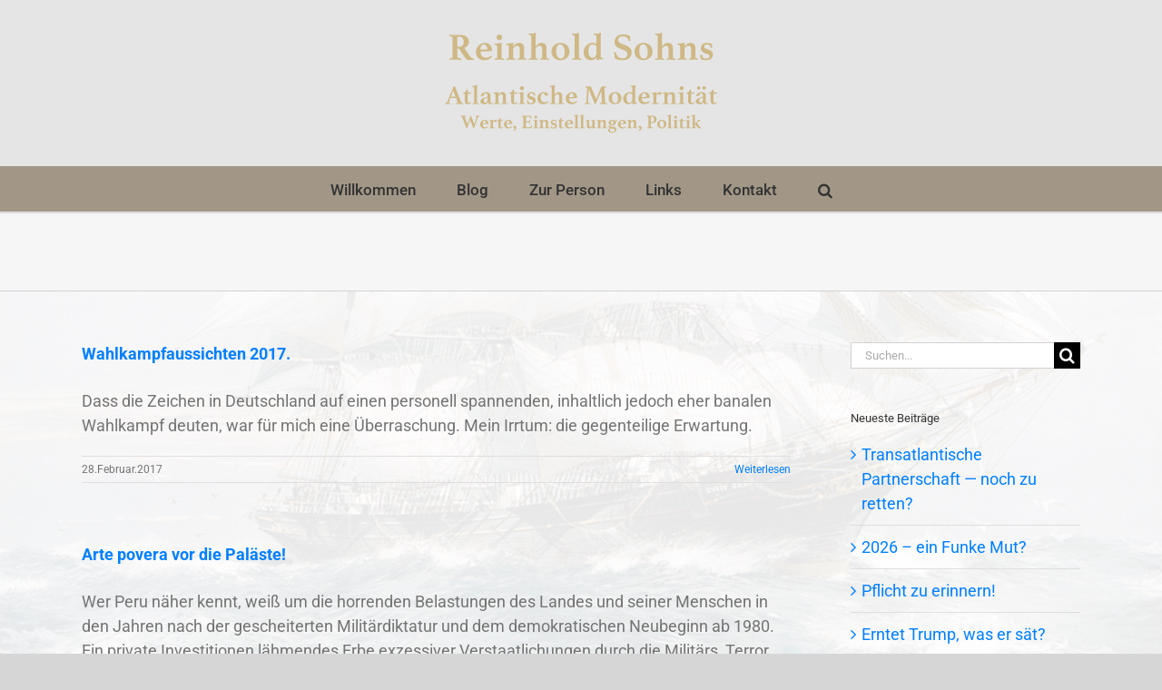

--- FILE ---
content_type: text/html; charset=UTF-8
request_url: https://www.reinholdsohns.de/2017/02
body_size: 30993
content:
<!DOCTYPE html>
<html class="avada-html-layout-wide avada-html-header-position-top avada-html-is-archive" lang="de" prefix="og: http://ogp.me/ns# fb: http://ogp.me/ns/fb#">
<head>
	<meta http-equiv="X-UA-Compatible" content="IE=edge" />
	<meta http-equiv="Content-Type" content="text/html; charset=utf-8"/>
	<meta name="viewport" content="width=device-width, initial-scale=1" />
	<title>Februar 2017 &#8211; Atlantische Modernität</title>
						<style type="text/css" id="elegant-google-fonts">
						@font-face{font-family:'Open Sans';font-style:normal;font-display: swap;font-weight:regularOpen Sans;src:local('Open Sans'),local('OpenSans'),url() format('truetype');}						</style>
						<meta name='robots' content='max-image-preview:large' />
<link rel='dns-prefetch' href='//www.reinholdsohns.de' />
<link rel="alternate" type="application/rss+xml" title="Atlantische Modernität &raquo; Feed" href="https://www.reinholdsohns.de/feed" />
<link rel="alternate" type="application/rss+xml" title="Atlantische Modernität &raquo; Kommentar-Feed" href="https://www.reinholdsohns.de/comments/feed" />
								<link rel="icon" href="https://www.reinholdsohns.de/wp-content/uploads/2019/06/Favicon-x32.png" type="image/png" />
		
		
		
				<style>[consent-id]:not(.rcb-content-blocker):not([consent-transaction-complete]):not([consent-visual-use-parent^="children:"]):not([consent-confirm]){opacity:0!important;}
.rcb-content-blocker+.rcb-content-blocker-children-fallback~*{display:none!important;}</style><link rel="preload" href="https://www.reinholdsohns.de/wp-content/60b742c03cc336868e199a0293f3e222/dist/984443573.js?ver=4da9deaa8edb67e014c200f7fb07caf2" as="script" />
<link rel="preload" href="https://www.reinholdsohns.de/wp-content/60b742c03cc336868e199a0293f3e222/dist/1038179230.js?ver=fefcaa1c3eea3a500de03fb37bfd85c1" as="script" />
<link rel="preload" href="https://www.reinholdsohns.de/wp-content/plugins/real-cookie-banner-pro/public/lib/animate.css/animate.min.css?ver=4.1.1" as="style" />
<script data-cfasync="false" type="text/javascript" defer src="https://www.reinholdsohns.de/wp-content/60b742c03cc336868e199a0293f3e222/dist/984443573.js?ver=4da9deaa8edb67e014c200f7fb07caf2" id="real-cookie-banner-pro-vendor-real-cookie-banner-pro-banner-js"></script>
<script type="application/json" data-skip-lazy-load="js-extra" data-skip-moving="true" data-no-defer nitro-exclude data-alt-type="application/ld+json" data-dont-merge data-wpmeteor-nooptimize="true" data-cfasync="false" id="ad3fb5909b9a3957537db5554f96068241-js-extra">{"slug":"real-cookie-banner-pro","textDomain":"real-cookie-banner","version":"5.2.12","restUrl":"https:\/\/www.reinholdsohns.de\/wp-json\/real-cookie-banner\/v1\/","restNamespace":"real-cookie-banner\/v1","restPathObfuscateOffset":"a0126caaa827067a","restRoot":"https:\/\/www.reinholdsohns.de\/wp-json\/","restQuery":{"_v":"5.2.12","_locale":"user"},"restNonce":"d15c55e0b7","restRecreateNonceEndpoint":"https:\/\/www.reinholdsohns.de\/wp-admin\/admin-ajax.php?action=rest-nonce","publicUrl":"https:\/\/www.reinholdsohns.de\/wp-content\/plugins\/real-cookie-banner-pro\/public\/","chunkFolder":"dist","chunksLanguageFolder":"https:\/\/www.reinholdsohns.de\/wp-content\/languages\/mo-cache\/real-cookie-banner-pro\/","chunks":{"chunk-config-tab-blocker.lite.js":["de_DE-83d48f038e1cf6148175589160cda67e","de_DE-e051c4c51a9ece7608a571f9dada4712","de_DE-24de88ac89ca0a1363889bd3fd6e1c50","de_DE-93ec68381a9f458fbce3acbccd434479"],"chunk-config-tab-blocker.pro.js":["de_DE-ddf5ae983675e7b6eec2afc2d53654a2","de_DE-ad0fc0f9f96d053303b1ede45a238984","de_DE-e516a6866b9a31db231ab92dedaa8b29","de_DE-1aac2e7f59d941d7ed1061d1018d2957"],"chunk-config-tab-consent.lite.js":["de_DE-3823d7521a3fc2857511061e0d660408"],"chunk-config-tab-consent.pro.js":["de_DE-9cb9ecf8c1e8ce14036b5f3a5e19f098"],"chunk-config-tab-cookies.lite.js":["de_DE-1a51b37d0ef409906245c7ed80d76040","de_DE-e051c4c51a9ece7608a571f9dada4712","de_DE-24de88ac89ca0a1363889bd3fd6e1c50"],"chunk-config-tab-cookies.pro.js":["de_DE-572ee75deed92e7a74abba4b86604687","de_DE-ad0fc0f9f96d053303b1ede45a238984","de_DE-e516a6866b9a31db231ab92dedaa8b29"],"chunk-config-tab-dashboard.lite.js":["de_DE-f843c51245ecd2b389746275b3da66b6"],"chunk-config-tab-dashboard.pro.js":["de_DE-ae5ae8f925f0409361cfe395645ac077"],"chunk-config-tab-import.lite.js":["de_DE-66df94240f04843e5a208823e466a850"],"chunk-config-tab-import.pro.js":["de_DE-e5fee6b51986d4ff7a051d6f6a7b076a"],"chunk-config-tab-licensing.lite.js":["de_DE-e01f803e4093b19d6787901b9591b5a6"],"chunk-config-tab-licensing.pro.js":["de_DE-4918ea9704f47c2055904e4104d4ffba"],"chunk-config-tab-scanner.lite.js":["de_DE-b10b39f1099ef599835c729334e38429"],"chunk-config-tab-scanner.pro.js":["de_DE-752a1502ab4f0bebfa2ad50c68ef571f"],"chunk-config-tab-settings.lite.js":["de_DE-37978e0b06b4eb18b16164a2d9c93a2c"],"chunk-config-tab-settings.pro.js":["de_DE-e59d3dcc762e276255c8989fbd1f80e3"],"chunk-config-tab-tcf.lite.js":["de_DE-4f658bdbf0aa370053460bc9e3cd1f69","de_DE-e051c4c51a9ece7608a571f9dada4712","de_DE-93ec68381a9f458fbce3acbccd434479"],"chunk-config-tab-tcf.pro.js":["de_DE-e1e83d5b8a28f1f91f63b9de2a8b181a","de_DE-ad0fc0f9f96d053303b1ede45a238984","de_DE-1aac2e7f59d941d7ed1061d1018d2957"]},"others":{"customizeValuesBanner":"{\"layout\":{\"type\":\"dialog\",\"maxHeightEnabled\":false,\"maxHeight\":740,\"dialogMaxWidth\":530,\"dialogPosition\":\"middleCenter\",\"dialogMargin\":[0,0,0,0],\"bannerPosition\":\"bottom\",\"bannerMaxWidth\":1024,\"dialogBorderRadius\":3,\"borderRadius\":5,\"animationIn\":\"slideInUp\",\"animationInDuration\":500,\"animationInOnlyMobile\":true,\"animationOut\":\"none\",\"animationOutDuration\":500,\"animationOutOnlyMobile\":true,\"overlay\":true,\"overlayBg\":\"#000000\",\"overlayBgAlpha\":60,\"overlayBlur\":2},\"decision\":{\"acceptAll\":\"button\",\"acceptEssentials\":\"button\",\"showCloseIcon\":false,\"acceptIndividual\":\"link\",\"buttonOrder\":\"all,essential,save,individual\",\"showGroups\":false,\"groupsFirstView\":false,\"saveButton\":\"always\"},\"design\":{\"bg\":\"#ffffff\",\"textAlign\":\"center\",\"linkTextDecoration\":\"underline\",\"borderWidth\":0,\"borderColor\":\"#ffffff\",\"fontSize\":13,\"fontColor\":\"#2b2b2b\",\"fontInheritFamily\":true,\"fontFamily\":\"Arial, Helvetica, sans-serif\",\"fontWeight\":\"normal\",\"boxShadowEnabled\":true,\"boxShadowOffsetX\":0,\"boxShadowOffsetY\":5,\"boxShadowBlurRadius\":13,\"boxShadowSpreadRadius\":0,\"boxShadowColor\":\"#000000\",\"boxShadowColorAlpha\":20},\"headerDesign\":{\"inheritBg\":true,\"bg\":\"#f4f4f4\",\"inheritTextAlign\":true,\"textAlign\":\"center\",\"padding\":[17,20,15,20],\"logo\":\"https:\\\/\\\/www.reinholdsohns.de\\\/wp-content\\\/uploads\\\/2019\\\/06\\\/Logo-Final-x600.png\",\"logoRetina\":\"\",\"logoMaxHeight\":40,\"logoPosition\":\"left\",\"logoMargin\":[5,15,5,15],\"fontSize\":20,\"fontColor\":\"#2b2b2b\",\"fontInheritFamily\":true,\"fontFamily\":\"Arial, Helvetica, sans-serif\",\"fontWeight\":\"normal\",\"borderWidth\":1,\"borderColor\":\"#efefef\",\"logoFitDim\":[100.418410041841,40]},\"bodyDesign\":{\"padding\":[15,20,5,20],\"descriptionInheritFontSize\":true,\"descriptionFontSize\":13,\"dottedGroupsInheritFontSize\":true,\"dottedGroupsFontSize\":13,\"dottedGroupsBulletColor\":\"#15779b\",\"teachingsInheritTextAlign\":true,\"teachingsTextAlign\":\"center\",\"teachingsSeparatorActive\":true,\"teachingsSeparatorWidth\":50,\"teachingsSeparatorHeight\":1,\"teachingsSeparatorColor\":\"#cfb87c\",\"teachingsInheritFontSize\":false,\"teachingsFontSize\":12,\"teachingsInheritFontColor\":false,\"teachingsFontColor\":\"#757575\",\"accordionMargin\":[10,0,5,0],\"accordionPadding\":[5,10,5,10],\"accordionArrowType\":\"outlined\",\"accordionArrowColor\":\"#15779b\",\"accordionBg\":\"#ffffff\",\"accordionActiveBg\":\"#f9f9f9\",\"accordionHoverBg\":\"#efefef\",\"accordionBorderWidth\":1,\"accordionBorderColor\":\"#efefef\",\"accordionTitleFontSize\":12,\"accordionTitleFontColor\":\"#2b2b2b\",\"accordionTitleFontWeight\":\"normal\",\"accordionDescriptionMargin\":[5,0,0,0],\"accordionDescriptionFontSize\":12,\"accordionDescriptionFontColor\":\"#828282\",\"accordionDescriptionFontWeight\":\"normal\",\"acceptAllOneRowLayout\":false,\"acceptAllPadding\":[10,10,10,10],\"acceptAllBg\":\"#cfb87c\",\"acceptAllTextAlign\":\"center\",\"acceptAllFontSize\":18,\"acceptAllFontColor\":\"#000000\",\"acceptAllFontWeight\":\"normal\",\"acceptAllBorderWidth\":0,\"acceptAllBorderColor\":\"#000000\",\"acceptAllHoverBg\":\"#a29787\",\"acceptAllHoverFontColor\":\"#303030\",\"acceptAllHoverBorderColor\":\"#000000\",\"acceptEssentialsUseAcceptAll\":true,\"acceptEssentialsButtonType\":\"\",\"acceptEssentialsPadding\":[10,10,10,10],\"acceptEssentialsBg\":\"#efefef\",\"acceptEssentialsTextAlign\":\"center\",\"acceptEssentialsFontSize\":18,\"acceptEssentialsFontColor\":\"#0a0a0a\",\"acceptEssentialsFontWeight\":\"normal\",\"acceptEssentialsBorderWidth\":0,\"acceptEssentialsBorderColor\":\"#000000\",\"acceptEssentialsHoverBg\":\"#e8e8e8\",\"acceptEssentialsHoverFontColor\":\"#000000\",\"acceptEssentialsHoverBorderColor\":\"#000000\",\"acceptIndividualPadding\":[5,5,5,5],\"acceptIndividualBg\":\"#ffffff\",\"acceptIndividualTextAlign\":\"center\",\"acceptIndividualFontSize\":16,\"acceptIndividualFontColor\":\"#15779b\",\"acceptIndividualFontWeight\":\"normal\",\"acceptIndividualBorderWidth\":0,\"acceptIndividualBorderColor\":\"#000000\",\"acceptIndividualHoverBg\":\"#ffffff\",\"acceptIndividualHoverFontColor\":\"#11607d\",\"acceptIndividualHoverBorderColor\":\"#000000\"},\"footerDesign\":{\"poweredByLink\":false,\"inheritBg\":false,\"bg\":\"#fcfcfc\",\"inheritTextAlign\":true,\"textAlign\":\"center\",\"padding\":[10,20,15,20],\"fontSize\":14,\"fontColor\":\"#727272\",\"fontInheritFamily\":true,\"fontFamily\":\"Arial, Helvetica, sans-serif\",\"fontWeight\":\"normal\",\"hoverFontColor\":\"#2b2b2b\",\"borderWidth\":1,\"borderColor\":\"#efefef\",\"languageSwitcher\":\"flags\"},\"texts\":{\"headline\":\"Privatsph\\u00e4re-Einstellungen\",\"description\":\"Wir verwenden Cookies und \\u00e4hnliche Technologien auf unserer Website und verarbeiten personenbezogene Daten von dir (z.B. IP-Adresse), um z.B. Inhalte und Anzeigen zu personalisieren, Medien von Drittanbietern einzubinden oder Zugriffe auf unsere Website zu analysieren. Die Datenverarbeitung kann auch erst in Folge gesetzter Cookies stattfinden. Wir teilen diese Daten mit Dritten, die wir in den Privatsph\\u00e4re-Einstellungen benennen.<br \\\/><br \\\/>Die Datenverarbeitung kann mit deiner Einwilligung oder auf Basis eines berechtigten Interesses erfolgen, dem du in den Privatsph\\u00e4re-Einstellungen widersprechen kannst. Du hast das Recht, nicht einzuwilligen und deine Einwilligung zu einem sp\\u00e4teren Zeitpunkt zu \\u00e4ndern oder zu widerrufen. Der Widerruf wird sofort wirksam, hat jedoch keine Auswirkungen auf bereits verarbeitete Daten. Weitere Informationen zur Verwendung deiner Daten findest du in unserer {{privacyPolicy}}Datenschutzerkl\\u00e4rung{{\\\/privacyPolicy}}.\",\"acceptAll\":\"Alle akzeptieren\",\"acceptEssentials\":\"Weiter ohne Einwilligung\",\"acceptIndividual\":\"Privatsph\\u00e4re-Einstellungen individuell festlegen\",\"poweredBy\":\"5\",\"dataProcessingInUnsafeCountries\":\"Einige Services verarbeiten personenbezogene Daten in unsicheren Drittl\\u00e4ndern. Mit deiner Einwilligung stimmst du auch der Datenverarbeitung gekennzeichneter Services gem\\u00e4\\u00df {{legalBasis}} zu, mit Risiken wie unzureichenden Rechtsmitteln, unbefugtem Zugriff durch Beh\\u00f6rden ohne Information oder Widerspruchsm\\u00f6glichkeit, unbefugter Weitergabe an Dritte und unzureichenden Datensicherheitsma\\u00dfnahmen.\",\"ageNoticeBanner\":\"Du bist unter {{minAge}} Jahre alt? Dann kannst du nicht in optionale Services einwilligen. Du kannst deine Eltern oder Erziehungsberechtigten bitten, mit dir in diese Services einzuwilligen.\",\"ageNoticeBlocker\":\"Du bist unter {{minAge}} Jahre alt? Leider darfst du in diesen Service nicht selbst einwilligen, um diese Inhalte zu sehen. Bitte deine Eltern oder Erziehungsberechtigten, in den Service mit dir einzuwilligen!\",\"listServicesNotice\":\"Wenn du alle Services akzeptierst, erlaubst du, dass {{services}} geladen werden. Diese sind nach ihrem Zweck in Gruppen {{serviceGroups}} unterteilt (Zugeh\\u00f6rigkeit durch hochgestellte Zahlen gekennzeichnet).\",\"listServicesLegitimateInterestNotice\":\"Au\\u00dferdem werden {{services}} auf der Grundlage eines berechtigten Interesses geladen.\",\"tcfStacksCustomName\":\"Services mit verschiedenen Zwecken au\\u00dferhalb des TCF-Standards\",\"tcfStacksCustomDescription\":\"Services, die Einwilligungen nicht \\u00fcber den TCF-Standard, sondern \\u00fcber andere Technologien teilen. Diese werden nach ihrem Zweck in mehrere Gruppen unterteilt. Einige davon werden aufgrund eines berechtigten Interesses genutzt (z.B. Gefahrenabwehr), andere werden nur mit deiner Einwilligung genutzt. Details zu den einzelnen Gruppen und Zwecken der Services findest du in den individuellen Privatsph\\u00e4re-Einstellungen.\",\"consentForwardingExternalHosts\":\"Deine Einwilligung gilt auch auf {{websites}}.\",\"blockerHeadline\":\"{{name}} aufgrund von Privatsph\\u00e4re-Einstellungen blockiert\",\"blockerLinkShowMissing\":\"Zeige alle Services, in die du noch einwilligen musst\",\"blockerLoadButton\":\"Services akzeptieren und Inhalte laden\",\"blockerAcceptInfo\":\"Wenn du die blockierten Inhalte l\\u00e4dst, werden deine Datenschutzeinstellungen angepasst. Inhalte aus diesem Service werden in Zukunft nicht mehr blockiert.\",\"stickyHistory\":\"Historie der Privatsph\\u00e4re-Einstellungen\",\"stickyRevoke\":\"Einwilligungen widerrufen\",\"stickyRevokeSuccessMessage\":\"Du hast die Einwilligung f\\u00fcr Services mit dessen Cookies und Verarbeitung personenbezogener Daten erfolgreich widerrufen. Die Seite wird jetzt neu geladen!\",\"stickyChange\":\"Privatsph\\u00e4re-Einstellungen \\u00e4ndern\"},\"individualLayout\":{\"inheritDialogMaxWidth\":false,\"dialogMaxWidth\":970,\"inheritBannerMaxWidth\":true,\"bannerMaxWidth\":1980,\"descriptionTextAlign\":\"left\"},\"group\":{\"checkboxBg\":\"#f0f0f0\",\"checkboxBorderWidth\":1,\"checkboxBorderColor\":\"#d2d2d2\",\"checkboxActiveColor\":\"#ffffff\",\"checkboxActiveBg\":\"#15779b\",\"checkboxActiveBorderColor\":\"#11607d\",\"groupInheritBg\":true,\"groupBg\":\"#f4f4f4\",\"groupPadding\":[15,15,15,15],\"groupSpacing\":10,\"groupBorderRadius\":5,\"groupBorderWidth\":1,\"groupBorderColor\":\"#f4f4f4\",\"headlineFontSize\":16,\"headlineFontWeight\":\"normal\",\"headlineFontColor\":\"#2b2b2b\",\"descriptionFontSize\":14,\"descriptionFontColor\":\"#757575\",\"linkColor\":\"#757575\",\"linkHoverColor\":\"#2b2b2b\",\"detailsHideLessRelevant\":true},\"saveButton\":{\"useAcceptAll\":true,\"type\":\"button\",\"padding\":[10,10,10,10],\"bg\":\"#efefef\",\"textAlign\":\"center\",\"fontSize\":18,\"fontColor\":\"#0a0a0a\",\"fontWeight\":\"normal\",\"borderWidth\":0,\"borderColor\":\"#000000\",\"hoverBg\":\"#e8e8e8\",\"hoverFontColor\":\"#000000\",\"hoverBorderColor\":\"#000000\"},\"individualTexts\":{\"headline\":\"Individuelle Privatsph\\u00e4re-Einstellungen\",\"description\":\"Wir verwenden Cookies und \\u00e4hnliche Technologien auf unserer Website und verarbeiten personenbezogene Daten von dir (z.B. IP-Adresse), um z.B. Inhalte und Anzeigen zu personalisieren, Medien von Drittanbietern einzubinden oder Zugriffe auf unsere Website zu analysieren. Die Datenverarbeitung kann auch erst in Folge gesetzter Cookies stattfinden. Wir teilen diese Daten mit Dritten, die wir in den Privatsph\\u00e4re-Einstellungen benennen.<br \\\/><br \\\/>Die Datenverarbeitung kann mit deiner Einwilligung oder auf Basis eines berechtigten Interesses erfolgen, dem du in den Privatsph\\u00e4re-Einstellungen widersprechen kannst. Du hast das Recht, nicht einzuwilligen und deine Einwilligung zu einem sp\\u00e4teren Zeitpunkt zu \\u00e4ndern oder zu widerrufen. Der Widerruf wird sofort wirksam, hat jedoch keine Auswirkungen auf bereits verarbeitete Daten. Weitere Informationen zur Verwendung deiner Daten findest du in unserer {{privacyPolicy}}Datenschutzerkl\\u00e4rung{{\\\/privacyPolicy}}.<br \\\/><br \\\/>Im Folgenden findest du eine \\u00dcbersicht \\u00fcber alle Services, die von dieser Website genutzt werden. Du kannst dir detaillierte Informationen zu jedem Service ansehen und ihm einzeln zustimmen oder von deinem Widerspruchsrecht Gebrauch machen.\",\"save\":\"Individuelle Auswahlen speichern\",\"showMore\":\"Service-Informationen anzeigen\",\"hideMore\":\"Service-Informationen ausblenden\",\"postamble\":\"\"},\"mobile\":{\"enabled\":true,\"maxHeight\":400,\"hideHeader\":false,\"alignment\":\"bottom\",\"scalePercent\":90,\"scalePercentVertical\":-50},\"sticky\":{\"enabled\":true,\"animationsEnabled\":true,\"alignment\":\"left\",\"bubbleBorderRadius\":50,\"icon\":\"fingerprint\",\"iconCustom\":\"\",\"iconCustomRetina\":\"\",\"iconSize\":30,\"iconColor\":\"#2d2d2d\",\"bubbleMargin\":[10,20,20,20],\"bubblePadding\":15,\"bubbleBg\":\"#cfb87c\",\"bubbleBorderWidth\":0,\"bubbleBorderColor\":\"#10556f\",\"boxShadowEnabled\":true,\"boxShadowOffsetX\":0,\"boxShadowOffsetY\":2,\"boxShadowBlurRadius\":5,\"boxShadowSpreadRadius\":1,\"boxShadowColor\":\"#105b77\",\"boxShadowColorAlpha\":40,\"bubbleHoverBg\":\"#ffffff\",\"bubbleHoverBorderColor\":\"#000000\",\"hoverIconColor\":\"#000000\",\"hoverIconCustom\":\"\",\"hoverIconCustomRetina\":\"\",\"menuFontSize\":16,\"menuBorderRadius\":5,\"menuItemSpacing\":10,\"menuItemPadding\":[5,10,5,10]},\"customCss\":{\"css\":\"\",\"antiAdBlocker\":\"y\"}}","isPro":true,"showProHints":false,"proUrl":"https:\/\/devowl.io\/de\/go\/real-cookie-banner?source=rcb-lite","showLiteNotice":false,"frontend":{"groups":"[{\"id\":148,\"name\":\"Essenziell\",\"slug\":\"essenziell\",\"description\":\"Essenzielle Services sind f\\u00fcr die grundlegende Funktionalit\\u00e4t der Website erforderlich. Sie enthalten nur technisch notwendige Services. Diesen Services kann nicht widersprochen werden.\",\"isEssential\":true,\"isDefault\":true,\"items\":[{\"id\":4142,\"name\":\"Wordfence\",\"purpose\":\"Wordfence sichert diese Website vor Angriffen verschiedener Art. Dies erfordert die Verarbeitung der IP-Adresse und der Metadaten des Nutzers. Cookies oder Cookie-\\u00e4hnliche Technologien k\\u00f6nnen gespeichert und gelesen werden. Cookies werden verwendet, um die Berechtigungen des Benutzers vor dem Zugriff auf WordPress zu pr\\u00fcfen, um Administratoren zu benachrichtigen, wenn sich ein Benutzer mit einem neuen Ger\\u00e4t oder Standort anmeldet, und um definierte L\\u00e4nderbeschr\\u00e4nkungen durch speziell pr\\u00e4parierte Links zu umgehen. Diese Daten k\\u00f6nnen zum Schutz vor Brute-Force-Angriffen und zur Verbesserung der Services von Defiant, Inc. verwendet werden. Das berechtigte Interesse an der Nutzung dieses Dienstes besteht darin, die notwendige Sicherheit der Website zu gew\\u00e4hrleisten.\",\"providerContact\":{\"phone\":\"\",\"email\":\"privacy@defiant.com\",\"link\":\"\"},\"isProviderCurrentWebsite\":false,\"provider\":\"Defiant, Inc., 1700 Westlake Ave N Ste 200, Seattle, WA 98109, USA\",\"uniqueName\":\"wordfence\",\"isEmbeddingOnlyExternalResources\":false,\"legalBasis\":\"legitimate-interest\",\"dataProcessingInCountries\":[\"US\"],\"dataProcessingInCountriesSpecialTreatments\":[\"standard-contractual-clauses\"],\"technicalDefinitions\":[{\"type\":\"http\",\"name\":\"wfwaf-authcookie-*\",\"host\":\"www.reinholdsohns.de\",\"duration\":12,\"durationUnit\":\"mo\",\"isSessionDuration\":false,\"purpose\":\"Authentifizierungs-Token, um eingeloggte Benutzer zu erkennen und damit die Firewall zu entlasten\"},{\"type\":\"http\",\"name\":\"wf_loginalerted_*\",\"host\":\"www.reinholdsohns.de\",\"duration\":12,\"durationUnit\":\"mo\",\"isSessionDuration\":false,\"purpose\":\"Eindeutiger Wert, um Anmeldungen und verd\\u00e4chtige Anmeldeaktivit\\u00e4ten von neuen Ger\\u00e4ten oder unbekannten Standorten zu erkennen\"},{\"type\":\"http\",\"name\":\"wfCBLBypass\",\"host\":\"www.reinholdsohns.de\",\"duration\":12,\"durationUnit\":\"mo\",\"isSessionDuration\":false,\"purpose\":\"Eindeutiger Wert, der es Nutzern erm\\u00f6glicht, die Website trotz einer regionalen Beschr\\u00e4nkung zu besuchen\"},{\"type\":\"http\",\"name\":\"wfls-remembered-*\",\"host\":\"www.reinholdsohns.de\",\"duration\":30,\"durationUnit\":\"d\",\"isSessionDuration\":false,\"purpose\":\"Token, um Nutzer nach einer Zwei-Faktor-Authentifizierung (2FA) f\\u00fcr eine bestimmte Zeit zu erkennen\"}],\"codeDynamics\":[],\"providerPrivacyPolicyUrl\":\"https:\\\/\\\/www.wordfence.com\\\/privacy-policy\\\/\",\"providerLegalNoticeUrl\":\"\",\"tagManagerOptInEventName\":\"\",\"tagManagerOptOutEventName\":\"\",\"googleConsentModeConsentTypes\":[],\"executePriority\":10,\"codeOptIn\":\"\",\"executeCodeOptInWhenNoTagManagerConsentIsGiven\":false,\"codeOptOut\":\"\",\"executeCodeOptOutWhenNoTagManagerConsentIsGiven\":false,\"deleteTechnicalDefinitionsAfterOptOut\":false,\"codeOnPageLoad\":\"\",\"presetId\":\"wordfence\"},{\"id\":4138,\"name\":\"Real Cookie Banner\",\"purpose\":\"Real Cookie Banner bittet Website-Besucher um die Einwilligung zum Setzen von Cookies und zur Verarbeitung personenbezogener Daten. Dazu wird jedem Website-Besucher eine UUID (pseudonyme Identifikation des Nutzers) zugewiesen, die bis zum Ablauf des Cookies zur Speicherung der Einwilligung g\\u00fcltig ist. Cookies werden dazu verwendet, um zu testen, ob Cookies gesetzt werden k\\u00f6nnen, um Referenz auf die dokumentierte Einwilligung zu speichern, um zu speichern, in welche Services aus welchen Service-Gruppen der Besucher eingewilligt hat, und, falls Einwilligung nach dem Transparency & Consent Framework (TCF) eingeholt werden, um die Einwilligungen in TCF Partner, Zwecke, besondere Zwecke, Funktionen und besondere Funktionen zu speichern. Im Rahmen der Darlegungspflicht nach DSGVO wird die erhobene Einwilligung vollumf\\u00e4nglich dokumentiert. Dazu z\\u00e4hlt neben den Services und Service-Gruppen, in welche der Besucher eingewilligt hat, und falls Einwilligung nach dem TCF Standard eingeholt werden, in welche TCF Partner, Zwecke und Funktionen der Besucher eingewilligt hat, alle Einstellungen des Cookie Banners zum Zeitpunkt der Einwilligung als auch die technischen Umst\\u00e4nde (z.B. Gr\\u00f6\\u00dfe des Sichtbereichs bei der Einwilligung) und die Nutzerinteraktionen (z.B. Klick auf Buttons), die zur Einwilligung gef\\u00fchrt haben. Die Einwilligung wird pro Sprache einmal erhoben.\",\"providerContact\":{\"phone\":\"\",\"email\":\"\",\"link\":\"\"},\"isProviderCurrentWebsite\":true,\"provider\":\"Atlantische Modernit\\u00e4t\",\"uniqueName\":\"real-cookie-banner\",\"isEmbeddingOnlyExternalResources\":false,\"legalBasis\":\"legal-requirement\",\"dataProcessingInCountries\":[],\"dataProcessingInCountriesSpecialTreatments\":[],\"technicalDefinitions\":[{\"type\":\"http\",\"name\":\"real_cookie_banner*\",\"host\":\".reinholdsohns.de\",\"duration\":365,\"durationUnit\":\"d\",\"isSessionDuration\":false,\"purpose\":\"Eindeutiger Identifikator f\\u00fcr die Einwilligung, aber nicht f\\u00fcr den Website-Besucher. Revisionshash f\\u00fcr die Einstellungen des Cookie-Banners (Texte, Farben, Funktionen, Servicegruppen, Dienste, Content Blocker usw.). IDs f\\u00fcr eingewilligte Services und Service-Gruppen.\"},{\"type\":\"http\",\"name\":\"real_cookie_banner*-tcf\",\"host\":\".reinholdsohns.de\",\"duration\":365,\"durationUnit\":\"d\",\"isSessionDuration\":false,\"purpose\":\"Im Rahmen von TCF gesammelte Einwilligungen, die im TC-String-Format gespeichert werden, einschlie\\u00dflich TCF-Vendoren, -Zwecke, -Sonderzwecke, -Funktionen und -Sonderfunktionen.\"},{\"type\":\"http\",\"name\":\"real_cookie_banner*-gcm\",\"host\":\".reinholdsohns.de\",\"duration\":365,\"durationUnit\":\"d\",\"isSessionDuration\":false,\"purpose\":\"Die im Google Consent Mode gesammelten Einwilligungen in die verschiedenen Einwilligungstypen (Zwecke) werden f\\u00fcr alle mit dem Google Consent Mode kompatiblen Services gespeichert.\"},{\"type\":\"http\",\"name\":\"real_cookie_banner-test\",\"host\":\".reinholdsohns.de\",\"duration\":365,\"durationUnit\":\"d\",\"isSessionDuration\":false,\"purpose\":\"Cookie, der gesetzt wurde, um die Funktionalit\\u00e4t von HTTP-Cookies zu testen. Wird sofort nach dem Test gel\\u00f6scht.\"},{\"type\":\"local\",\"name\":\"real_cookie_banner*\",\"host\":\"https:\\\/\\\/www.reinholdsohns.de\",\"duration\":1,\"durationUnit\":\"d\",\"isSessionDuration\":false,\"purpose\":\"Eindeutiger Identifikator f\\u00fcr die Einwilligung, aber nicht f\\u00fcr den Website-Besucher. Revisionshash f\\u00fcr die Einstellungen des Cookie-Banners (Texte, Farben, Funktionen, Service-Gruppen, Services, Content Blocker usw.). IDs f\\u00fcr eingewilligte Services und Service-Gruppen. Wird nur solange gespeichert, bis die Einwilligung auf dem Website-Server dokumentiert ist.\"},{\"type\":\"local\",\"name\":\"real_cookie_banner*-tcf\",\"host\":\"https:\\\/\\\/www.reinholdsohns.de\",\"duration\":1,\"durationUnit\":\"d\",\"isSessionDuration\":false,\"purpose\":\"Im Rahmen von TCF gesammelte Einwilligungen werden im TC-String-Format gespeichert, einschlie\\u00dflich TCF Vendoren, Zwecke, besondere Zwecke, Funktionen und besondere Funktionen. Wird nur solange gespeichert, bis die Einwilligung auf dem Website-Server dokumentiert ist.\"},{\"type\":\"local\",\"name\":\"real_cookie_banner*-gcm\",\"host\":\"https:\\\/\\\/www.reinholdsohns.de\",\"duration\":1,\"durationUnit\":\"d\",\"isSessionDuration\":false,\"purpose\":\"Im Rahmen des Google Consent Mode erfasste Einwilligungen werden f\\u00fcr alle mit dem Google Consent Mode kompatiblen Services in Einwilligungstypen (Zwecke) gespeichert. Wird nur solange gespeichert, bis die Einwilligung auf dem Website-Server dokumentiert ist.\"},{\"type\":\"local\",\"name\":\"real_cookie_banner-consent-queue*\",\"host\":\"https:\\\/\\\/www.reinholdsohns.de\",\"duration\":1,\"durationUnit\":\"d\",\"isSessionDuration\":false,\"purpose\":\"Lokale Zwischenspeicherung (Caching) der Auswahl im Cookie-Banner, bis der Server die Einwilligung dokumentiert; Dokumentation periodisch oder bei Seitenwechseln versucht, wenn der Server nicht verf\\u00fcgbar oder \\u00fcberlastet ist.\"}],\"codeDynamics\":[],\"providerPrivacyPolicyUrl\":\"\",\"providerLegalNoticeUrl\":\"\",\"tagManagerOptInEventName\":\"\",\"tagManagerOptOutEventName\":\"\",\"googleConsentModeConsentTypes\":[],\"executePriority\":10,\"codeOptIn\":\"\",\"executeCodeOptInWhenNoTagManagerConsentIsGiven\":false,\"codeOptOut\":\"\",\"executeCodeOptOutWhenNoTagManagerConsentIsGiven\":false,\"deleteTechnicalDefinitionsAfterOptOut\":false,\"codeOnPageLoad\":\"\",\"presetId\":\"real-cookie-banner\"}]},{\"id\":149,\"name\":\"Funktional\",\"slug\":\"funktional\",\"description\":\"Funktionale Services sind notwendig, um \\u00fcber die wesentliche Funktionalit\\u00e4t der Website hinausgehende Features wie h\\u00fcbschere Schriftarten, Videowiedergabe oder interaktive Web 2.0-Features bereitzustellen. Inhalte von z.B. Video- und Social Media-Plattformen sind standardm\\u00e4\\u00dfig gesperrt und k\\u00f6nnen zugestimmt werden. Wenn dem Service zugestimmt wird, werden diese Inhalte automatisch ohne weitere manuelle Einwilligung geladen.\",\"isEssential\":false,\"isDefault\":true,\"items\":[{\"id\":4144,\"name\":\"Google reCAPTCHA\",\"purpose\":\"Google reCAPTCHA ist eine L\\u00f6sung zur Verhinderung von Spam und zur Erkennung von Bots, z. B. bei der Eingabe von Daten in Online-Formulare. Dies erfordert die Verarbeitung der IP-Adresse und der Metadaten des Nutzers. Cookies oder Cookie-\\u00e4hnliche Technologien k\\u00f6nnen gespeichert und ausgelesen werden. Diese k\\u00f6nnen personenbezogene Daten und technische Daten wie Nutzer-IDs, Einwilligungen und Sicherheitstokens enthalten. Diese Daten k\\u00f6nnen verwendet werden, um besuchte Websites zu erfassen und um die Dienste von Google zu verbessern. Diese Daten k\\u00f6nnen von Google mit den Daten der auf den Websites von Google (z. B. google.com und youtube.com) eingeloggten Nutzer verkn\\u00fcpft werden. Sie k\\u00f6nnen auch zur Profilerstellung verwendet werden, z. B. um dir personalisierte Dienste anzubieten, wie Werbung auf der Grundlage deiner Interessen oder Empfehlungen. Google stellt personenbezogene Daten seinen verbundenen Unternehmen, anderen vertrauensw\\u00fcrdigen Unternehmen oder Personen zur Verf\\u00fcgung, die diese Daten auf der Grundlage der Anweisungen von Google und in \\u00dcbereinstimmung mit den Datenschutzbestimmungen von Google verarbeiten k\\u00f6nnen.\",\"providerContact\":{\"phone\":\"+353 1 543 1000\",\"email\":\"dpo-google@google.com\",\"link\":\"https:\\\/\\\/support.google.com\\\/\"},\"isProviderCurrentWebsite\":false,\"provider\":\"Google Ireland Limited, Gordon House, Barrow Street, Dublin 4, Irland\",\"uniqueName\":\"google-recaptcha\",\"isEmbeddingOnlyExternalResources\":false,\"legalBasis\":\"consent\",\"dataProcessingInCountries\":[\"US\",\"IE\",\"AU\",\"BE\",\"BR\",\"CA\",\"CL\",\"FI\",\"FR\",\"DE\",\"HK\",\"IN\",\"ID\",\"IL\",\"IT\",\"JP\",\"KR\",\"NL\",\"PL\",\"QA\",\"SG\",\"ES\",\"CH\",\"TW\",\"GB\"],\"dataProcessingInCountriesSpecialTreatments\":[\"standard-contractual-clauses\",\"provider-is-self-certified-trans-atlantic-data-privacy-framework\"],\"technicalDefinitions\":[{\"type\":\"http\",\"name\":\"NID\",\"host\":\".google.com\",\"duration\":6,\"durationUnit\":\"mo\",\"isSessionDuration\":false,\"purpose\":\"\"},{\"type\":\"http\",\"name\":\"__Secure-3PSIDCC\",\"host\":\".google.com\",\"duration\":1,\"durationUnit\":\"y\",\"isSessionDuration\":false,\"purpose\":\"\"},{\"type\":\"http\",\"name\":\"__Secure-3PAPISID\",\"host\":\".google.com\",\"duration\":13,\"durationUnit\":\"mo\",\"isSessionDuration\":false,\"purpose\":\"\"},{\"type\":\"http\",\"name\":\"APISID\",\"host\":\".google.com\",\"duration\":13,\"durationUnit\":\"mo\",\"isSessionDuration\":false,\"purpose\":\"\"},{\"type\":\"http\",\"name\":\"__Secure-3PSID\",\"host\":\".google.com\",\"duration\":13,\"durationUnit\":\"mo\",\"isSessionDuration\":false,\"purpose\":\"\"},{\"type\":\"http\",\"name\":\"1P_JAR\",\"host\":\".google.com\",\"duration\":1,\"durationUnit\":\"mo\",\"isSessionDuration\":false,\"purpose\":\"\"},{\"type\":\"http\",\"name\":\"CONSENT\",\"host\":\".google.com\",\"duration\":18,\"durationUnit\":\"y\",\"isSessionDuration\":false,\"purpose\":\"\"},{\"type\":\"http\",\"name\":\"__Secure-1PSIDCC\",\"host\":\".google.com\",\"duration\":1,\"durationUnit\":\"y\",\"isSessionDuration\":false,\"purpose\":\"\"},{\"type\":\"http\",\"name\":\"__Secure-1PAPISID\",\"host\":\".google.com\",\"duration\":13,\"durationUnit\":\"mo\",\"isSessionDuration\":false,\"purpose\":\"\"},{\"type\":\"http\",\"name\":\"__Secure-1PSID\",\"host\":\".google.com\",\"duration\":13,\"durationUnit\":\"mo\",\"isSessionDuration\":false,\"purpose\":\"\"},{\"type\":\"http\",\"name\":\"__Secure-ENID\",\"host\":\".google.com\",\"duration\":13,\"durationUnit\":\"mo\",\"isSessionDuration\":false,\"purpose\":\"\"},{\"type\":\"http\",\"name\":\"AEC\",\"host\":\".google.com\",\"duration\":6,\"durationUnit\":\"mo\",\"isSessionDuration\":false,\"purpose\":\"\"},{\"type\":\"local\",\"name\":\"sb_wiz.zpc.gws-wiz.\",\"host\":\"www.google.com\",\"duration\":1,\"durationUnit\":\"y\",\"isSessionDuration\":false,\"purpose\":\"\"},{\"type\":\"local\",\"name\":\"sb_wiz.ueh\",\"host\":\"www.google.com\",\"duration\":1,\"durationUnit\":\"y\",\"isSessionDuration\":false,\"purpose\":\"\"},{\"type\":\"local\",\"name\":\"_c;;i\",\"host\":\"www.google.com\",\"duration\":1,\"durationUnit\":\"y\",\"isSessionDuration\":false,\"purpose\":\"\"},{\"type\":\"local\",\"name\":\"rc::f\",\"host\":\"www.google.com\",\"duration\":1,\"durationUnit\":\"y\",\"isSessionDuration\":false,\"purpose\":\"\"},{\"type\":\"local\",\"name\":\"_grecaptcha\",\"host\":\"https:\\\/\\\/www.reinholdsohns.de\",\"duration\":1,\"durationUnit\":\"y\",\"isSessionDuration\":false,\"purpose\":\"\"},{\"type\":\"session\",\"name\":\"rc::c\",\"host\":\"www.google.com\",\"duration\":1,\"durationUnit\":\"y\",\"isSessionDuration\":false,\"purpose\":\"\"},{\"type\":\"session\",\"name\":\"rc::b\",\"host\":\"www.google.com\",\"duration\":1,\"durationUnit\":\"y\",\"isSessionDuration\":false,\"purpose\":\"\"},{\"type\":\"local\",\"name\":\"rc::a\",\"host\":\"www.google.com\",\"duration\":1,\"durationUnit\":\"y\",\"isSessionDuration\":false,\"purpose\":\"\"},{\"type\":\"http\",\"name\":\"_GRECAPTCHA\",\"host\":\"www.google.com\",\"duration\":6,\"durationUnit\":\"mo\",\"isSessionDuration\":false,\"purpose\":\"Technischen Informationen f\\u00fcr Risikoanalyse zur Erkennung von Bots\"},{\"type\":\"http\",\"name\":\"SSID\",\"host\":\".google.com\",\"duration\":13,\"durationUnit\":\"mo\",\"isSessionDuration\":false,\"purpose\":\"Informationen zur Personalisierung der Benutzererfahrung \\u00fcber die Pr\\u00e4ferenzen des Benutzers, z.\\u202fB. bevorzugte Sprache und andere Einstellungen\"},{\"type\":\"http\",\"name\":\"HSID\",\"host\":\".google.com\",\"duration\":13,\"durationUnit\":\"mo\",\"isSessionDuration\":false,\"purpose\":\"Verschl\\u00fcsselte Informationen des Google-Kontos des Benutzers und der letzten Anmeldezeit, um vor Angriffen durch Formulareintr\\u00e4ge zu sch\\u00fctzen\"},{\"type\":\"http\",\"name\":\"SID\",\"host\":\".google.com\",\"duration\":13,\"durationUnit\":\"mo\",\"isSessionDuration\":false,\"purpose\":\"Verschl\\u00fcsselte Informationen des Google-Kontos des Benutzers und der letzten Anmeldezeit, um vor Angriffen durch Formulareintr\\u00e4ge zu sch\\u00fctzen\"},{\"type\":\"http\",\"name\":\"SIDCC\",\"host\":\".google.com\",\"duration\":1,\"durationUnit\":\"y\",\"isSessionDuration\":false,\"purpose\":\"Sicherheits-Token zur Authentifizierung von Benutzern, Verhinderung von betr\\u00fcgerischer Nutzung von Anmeldedaten und Schutz von Benutzerdaten vor unbefugtem Zugriff\"},{\"type\":\"http\",\"name\":\"SAPISID\",\"host\":\".google.com\",\"duration\":13,\"durationUnit\":\"mo\",\"isSessionDuration\":false,\"purpose\":\"Verschl\\u00fcsselte Informationen des Google-Kontos des Benutzers und der letzten Anmeldezeit, um vor Angriffen durch Formulareintr\\u00e4ge zu sch\\u00fctzen\"}],\"codeDynamics\":[],\"providerPrivacyPolicyUrl\":\"https:\\\/\\\/business.safety.google\\\/intl\\\/de\\\/privacy\\\/\",\"providerLegalNoticeUrl\":\"https:\\\/\\\/www.google.de\\\/contact\\\/impressum.html\",\"tagManagerOptInEventName\":\"\",\"tagManagerOptOutEventName\":\"\",\"googleConsentModeConsentTypes\":[],\"executePriority\":10,\"codeOptIn\":\"\",\"executeCodeOptInWhenNoTagManagerConsentIsGiven\":false,\"codeOptOut\":\"\",\"executeCodeOptOutWhenNoTagManagerConsentIsGiven\":false,\"deleteTechnicalDefinitionsAfterOptOut\":true,\"codeOnPageLoad\":\"\",\"presetId\":\"google-recaptcha\"},{\"id\":4143,\"name\":\"WPForms\",\"purpose\":\"WPForms erm\\u00f6glicht das Einbetten von Kontaktformularen in Websites, um die Website zu verbessern. Cookies oder Cookie-\\u00e4hnliche Technologien k\\u00f6nnen gespeichert und gelesen werden. Diese k\\u00f6nnen pers\\u00f6nliche Daten und technische Daten wie eine Benutzer-ID enthalten. Dazu m\\u00fcssen die IP-Adresse und die Metadaten des Nutzers verarbeitet werden. Diese Daten k\\u00f6nnen verwendet werden, um den in ein Formular eingegebenen Inhalt mit einer IP-Adresse zu verkn\\u00fcpfen.\",\"providerContact\":{\"phone\":\"\",\"email\":\"\",\"link\":\"\"},\"isProviderCurrentWebsite\":true,\"provider\":\"\",\"uniqueName\":\"wpforms\",\"isEmbeddingOnlyExternalResources\":false,\"legalBasis\":\"consent\",\"dataProcessingInCountries\":[],\"dataProcessingInCountriesSpecialTreatments\":[],\"technicalDefinitions\":[{\"type\":\"http\",\"name\":\"_wpfuuid\",\"host\":\"reinholdsohns.de\",\"duration\":13,\"durationUnit\":\"mo\",\"isSessionDuration\":false,\"purpose\":\"Universeller eindeutiger Bezeichner (UUID) zur Benutzer-Zuordnung von Formulareingaben\"}],\"codeDynamics\":[],\"providerPrivacyPolicyUrl\":\"\",\"providerLegalNoticeUrl\":\"\",\"tagManagerOptInEventName\":\"\",\"tagManagerOptOutEventName\":\"\",\"googleConsentModeConsentTypes\":[],\"executePriority\":10,\"codeOptIn\":\"\",\"executeCodeOptInWhenNoTagManagerConsentIsGiven\":false,\"codeOptOut\":\"\",\"executeCodeOptOutWhenNoTagManagerConsentIsGiven\":false,\"deleteTechnicalDefinitionsAfterOptOut\":true,\"codeOnPageLoad\":\"\",\"presetId\":\"wpforms\"}]}]","links":[{"id":4148,"label":"Cookie-Richtlinie","pageType":"cookiePolicy","isExternalUrl":false,"pageId":4146,"url":"https:\/\/www.reinholdsohns.de\/cookie-richtlinie","hideCookieBanner":true,"isTargetBlank":true}],"websiteOperator":{"address":"Atlantische Modernit\u00e4t, Wolkenburgstr. 6 53604 Bad Honnef","country":"DE","contactEmail":"base64-encoded:aW5mb0ByZWluaG9sZHNvaG5zLmRl","contactPhone":"","contactFormUrl":false},"blocker":[{"id":4145,"name":"WPForms mit Google reCAPTCHA","description":"<p>Wir verwenden Google reCAPTCHA, um unsere Formulare vor Spam zu sch\u00fctzen. Du musst akzeptieren, Google reCAPTCHA zu laden, um uns eine Nachricht \u00fcber das Formular senden zu k\u00f6nnen. Alternativ kannst du uns von deinem eigenen E-Mail-Client aus eine E-Mail an <a href=\"mailto:kunden@skylife.gmbh\" rel=\"noopener noreferrer\" target=\"_blank\">kunden@skylife.gmbh<\/a> senden.<\/p>","rules":["div[class*=\"wpforms-recaptcha-container\":visualParent(value=form),confirm(),keepAttributes(value=class)]","*wpformsRecaptchaV3Execute*","*google.com\/recaptcha*","*gstatic.com\/recaptcha*"],"criteria":"services","tcfVendors":[],"tcfPurposes":[],"services":[4144],"isVisual":true,"visualType":"default","visualMediaThumbnail":"0","visualContentType":"","isVisualDarkMode":false,"visualBlur":0,"visualDownloadThumbnail":false,"visualHeroButtonText":"","shouldForceToShowVisual":false,"presetId":"wpforms-with-google-recaptcha","visualThumbnail":null}],"languageSwitcher":[],"predefinedDataProcessingInSafeCountriesLists":{"GDPR":["AT","BE","BG","HR","CY","CZ","DK","EE","FI","FR","DE","GR","HU","IE","IS","IT","LI","LV","LT","LU","MT","NL","NO","PL","PT","RO","SK","SI","ES","SE"],"DSG":["CH"],"GDPR+DSG":[],"ADEQUACY_EU":["AD","AR","CA","FO","GG","IL","IM","JP","JE","NZ","KR","CH","GB","UY","US"],"ADEQUACY_CH":["DE","AD","AR","AT","BE","BG","CA","CY","HR","DK","ES","EE","FI","FR","GI","GR","GG","HU","IM","FO","IE","IS","IL","IT","JE","LV","LI","LT","LU","MT","MC","NO","NZ","NL","PL","PT","CZ","RO","GB","SK","SI","SE","UY","US"]},"decisionCookieName":"real_cookie_banner-v:3_blog:1_path:92703ad","revisionHash":"21633664bbc812e15a0388e78a253fb0","territorialLegalBasis":["gdpr-eprivacy"],"setCookiesViaManager":"none","isRespectDoNotTrack":false,"failedConsentDocumentationHandling":"essentials","isAcceptAllForBots":true,"isDataProcessingInUnsafeCountries":true,"isAgeNotice":true,"ageNoticeAgeLimit":16,"isListServicesNotice":true,"isBannerLessConsent":false,"isTcf":false,"isGcm":false,"isGcmListPurposes":true,"hasLazyData":false},"anonymousContentUrl":"https:\/\/www.reinholdsohns.de\/wp-content\/60b742c03cc336868e199a0293f3e222\/dist\/","anonymousHash":"60b742c03cc336868e199a0293f3e222","hasDynamicPreDecisions":false,"isLicensed":true,"isDevLicense":false,"multilingualSkipHTMLForTag":"","isCurrentlyInTranslationEditorPreview":false,"defaultLanguage":"","currentLanguage":"","activeLanguages":[],"context":"","iso3166OneAlpha2":{"AF":"Afghanistan","AL":"Albanien","DZ":"Algerien","AS":"Amerikanisch-Samoa","AD":"Andorra","AO":"Angola","AI":"Anguilla","AQ":"Antarktis","AG":"Antigua und Barbuda","AR":"Argentinien","AM":"Armenien","AW":"Aruba","AZ":"Aserbaidschan","AU":"Australien","BS":"Bahamas","BH":"Bahrain","BD":"Bangladesch","BB":"Barbados","BY":"Belarus","BE":"Belgien","BZ":"Belize","BJ":"Benin","BM":"Bermuda","BT":"Bhutan","BO":"Bolivien","BA":"Bosnien und Herzegowina","BW":"Botswana","BV":"Bouvetinsel","BR":"Brasilien","IO":"Britisches Territorium im Indischen Ozean","BN":"Brunei Darussalam","BG":"Bulgarien","BF":"Burkina Faso","BI":"Burundi","CL":"Chile","CN":"China","CK":"Cookinseln","CR":"Costa Rica","CW":"Cura\u00e7ao","DE":"Deutschland","LA":"Die Laotische Demokratische Volksrepublik","DM":"Dominica","DO":"Dominikanische Republik","DJ":"Dschibuti","DK":"D\u00e4nemark","EC":"Ecuador","SV":"El Salvador","ER":"Eritrea","EE":"Estland","FK":"Falklandinseln (Malwinen)","FJ":"Fidschi","FI":"Finnland","FR":"Frankreich","GF":"Franz\u00f6sisch-Guayana","PF":"Franz\u00f6sisch-Polynesien","TF":"Franz\u00f6sische S\u00fcd- und Antarktisgebiete","FO":"F\u00e4r\u00f6er Inseln","FM":"F\u00f6derierte Staaten von Mikronesien","GA":"Gabun","GM":"Gambia","GE":"Georgien","GH":"Ghana","GI":"Gibraltar","GD":"Grenada","GR":"Griechenland","GL":"Gr\u00f6nland","GP":"Guadeloupe","GU":"Guam","GT":"Guatemala","GG":"Guernsey","GN":"Guinea","GW":"Guinea-Bissau","GY":"Guyana","HT":"Haiti","HM":"Heard und die McDonaldinseln","VA":"Heiliger Stuhl (Staat Vatikanstadt)","HN":"Honduras","HK":"Hong Kong","IN":"Indien","ID":"Indonesien","IQ":"Irak","IE":"Irland","IR":"Islamische Republik Iran","IS":"Island","IM":"Isle of Man","IL":"Israel","IT":"Italien","JM":"Jamaika","JP":"Japan","YE":"Jemen","JE":"Jersey","JO":"Jordanien","VG":"Jungferninseln, Britisch","VI":"Jungferninseln, U.S.","KY":"Kaimaninseln","KH":"Kambodscha","CM":"Kamerun","CA":"Kanada","CV":"Kap Verde","BQ":"Karibischen Niederlande","KZ":"Kasachstan","QA":"Katar","KE":"Kenia","KG":"Kirgisistan","KI":"Kiribati","UM":"Kleinere Inselbesitzungen der Vereinigten Staaten","CC":"Kokosinseln","CO":"Kolumbien","KM":"Komoren","CG":"Kongo","CD":"Kongo, Demokratische Republik","KR":"Korea","XK":"Kosovo","HR":"Kroatien","CU":"Kuba","KW":"Kuwait","LS":"Lesotho","LV":"Lettland","LB":"Libanon","LR":"Liberia","LY":"Libysch-Arabische Dschamahirija","LI":"Liechtenstein","LT":"Litauen","LU":"Luxemburg","MO":"Macao","MG":"Madagaskar","MW":"Malawi","MY":"Malaysia","MV":"Malediven","ML":"Mali","MT":"Malta","MA":"Marokko","MH":"Marshallinseln","MQ":"Martinique","MR":"Mauretanien","MU":"Mauritius","YT":"Mayotte","MK":"Mazedonien","MX":"Mexiko","MD":"Moldawien","MC":"Monaco","MN":"Mongolei","ME":"Montenegro","MS":"Montserrat","MZ":"Mosambik","MM":"Myanmar","NA":"Namibia","NR":"Nauru","NP":"Nepal","NC":"Neukaledonien","NZ":"Neuseeland","NI":"Nicaragua","NL":"Niederlande","AN":"Niederl\u00e4ndische Antillen","NE":"Niger","NG":"Nigeria","NU":"Niue","KP":"Nordkorea","NF":"Norfolkinsel","NO":"Norwegen","MP":"N\u00f6rdliche Marianen","OM":"Oman","PK":"Pakistan","PW":"Palau","PS":"Pal\u00e4stinensisches Gebiet, besetzt","PA":"Panama","PG":"Papua-Neuguinea","PY":"Paraguay","PE":"Peru","PH":"Philippinen","PN":"Pitcairn","PL":"Polen","PT":"Portugal","PR":"Puerto Rico","CI":"Republik C\u00f4te d'Ivoire","RW":"Ruanda","RO":"Rum\u00e4nien","RU":"Russische F\u00f6deration","RE":"R\u00e9union","BL":"Saint Barth\u00e9l\u00e9my","PM":"Saint Pierre und Miquelo","SB":"Salomonen","ZM":"Sambia","WS":"Samoa","SM":"San Marino","SH":"Sankt Helena","MF":"Sankt Martin","SA":"Saudi-Arabien","SE":"Schweden","CH":"Schweiz","SN":"Senegal","RS":"Serbien","SC":"Seychellen","SL":"Sierra Leone","ZW":"Simbabwe","SG":"Singapur","SX":"Sint Maarten","SK":"Slowakei","SI":"Slowenien","SO":"Somalia","ES":"Spanien","LK":"Sri Lanka","KN":"St. Kitts und Nevis","LC":"St. Lucia","VC":"St. Vincent und Grenadinen","SD":"Sudan","SR":"Surinam","SJ":"Svalbard und Jan Mayen","SZ":"Swasiland","SY":"Syrische Arabische Republik","ST":"S\u00e3o Tom\u00e9 und Pr\u00edncipe","ZA":"S\u00fcdafrika","GS":"S\u00fcdgeorgien und die S\u00fcdlichen Sandwichinseln","SS":"S\u00fcdsudan","TJ":"Tadschikistan","TW":"Taiwan","TZ":"Tansania","TH":"Thailand","TL":"Timor-Leste","TG":"Togo","TK":"Tokelau","TO":"Tonga","TT":"Trinidad und Tobago","TD":"Tschad","CZ":"Tschechische Republik","TN":"Tunesien","TM":"Turkmenistan","TC":"Turks- und Caicosinseln","TV":"Tuvalu","TR":"T\u00fcrkei","UG":"Uganda","UA":"Ukraine","HU":"Ungarn","UY":"Uruguay","UZ":"Usbekistan","VU":"Vanuatu","VE":"Venezuela","AE":"Vereinigte Arabische Emirate","US":"Vereinigte Staaten","GB":"Vereinigtes K\u00f6nigreich","VN":"Vietnam","WF":"Wallis und Futuna","CX":"Weihnachtsinsel","EH":"Westsahara","CF":"Zentralafrikanische Republik","CY":"Zypern","EG":"\u00c4gypten","GQ":"\u00c4quatorialguinea","ET":"\u00c4thiopien","AX":"\u00c5land Inseln","AT":"\u00d6sterreich"},"visualParentSelectors":{".et_pb_video_box":1,".et_pb_video_slider:has(>.et_pb_slider_carousel %s)":"self",".ast-oembed-container":1,".wpb_video_wrapper":1,".gdlr-core-pbf-background-wrap":1},"isPreventPreDecision":false,"isInvalidateImplicitUserConsent":false,"dependantVisibilityContainers":["[role=\"tabpanel\"]",".eael-tab-content-item",".wpcs_content_inner",".op3-contenttoggleitem-content",".op3-popoverlay-content",".pum-overlay","[data-elementor-type=\"popup\"]",".wp-block-ub-content-toggle-accordion-content-wrap",".w-popup-wrap",".oxy-lightbox_inner[data-inner-content=true]",".oxy-pro-accordion_body",".oxy-tab-content",".kt-accordion-panel",".vc_tta-panel-body",".mfp-hide","div[id^=\"tve_thrive_lightbox_\"]",".brxe-xpromodalnestable",".evcal_eventcard",".divioverlay",".et_pb_toggle_content"],"disableDeduplicateExceptions":[".et_pb_video_slider"],"bannerDesignVersion":12,"bannerI18n":{"showMore":"Mehr anzeigen","hideMore":"Verstecken","showLessRelevantDetails":"Weitere Details anzeigen (%s)","hideLessRelevantDetails":"Weitere Details ausblenden (%s)","other":"Anderes","legalBasis":{"label":"Verwendung auf gesetzlicher Grundlage von","consentPersonalData":"Einwilligung zur Verarbeitung personenbezogener Daten","consentStorage":"Einwilligung zur Speicherung oder zum Zugriff auf Informationen auf der Endeinrichtung des Nutzers","legitimateInterestPersonalData":"Berechtigtes Interesse zur Verarbeitung personenbezogener Daten","legitimateInterestStorage":"Bereitstellung eines ausdr\u00fccklich gew\u00fcnschten digitalen Dienstes zur Speicherung oder zum Zugriff auf Informationen auf der Endeinrichtung des Nutzers","legalRequirementPersonalData":"Erf\u00fcllung einer rechtlichen Verpflichtung zur Verarbeitung personenbezogener Daten"},"territorialLegalBasisArticles":{"gdpr-eprivacy":{"dataProcessingInUnsafeCountries":"Art. 49 Abs. 1 lit. a DSGVO"},"dsg-switzerland":{"dataProcessingInUnsafeCountries":"Art. 17 Abs. 1 lit. a DSG (Schweiz)"}},"legitimateInterest":"Berechtigtes Interesse","consent":"Einwilligung","crawlerLinkAlert":"Wir haben erkannt, dass du ein Crawler\/Bot bist. Nur nat\u00fcrliche Personen d\u00fcrfen in Cookies und die Verarbeitung von personenbezogenen Daten einwilligen. Daher hat der Link f\u00fcr dich keine Funktion.","technicalCookieDefinitions":"Technische Cookie-Definitionen","technicalCookieName":"Technischer Cookie Name","usesCookies":"Verwendete Cookies","cookieRefresh":"Cookie-Erneuerung","usesNonCookieAccess":"Verwendet Cookie-\u00e4hnliche Informationen (LocalStorage, SessionStorage, IndexDB, etc.)","host":"Host","duration":"Dauer","noExpiration":"Kein Ablauf","type":"Typ","purpose":"Zweck","purposes":"Zwecke","description":"Beschreibung","optOut":"Opt-out","optOutDesc":"Cookies kann gesetzt werden, um Widerspruch des beschriebenen Verhaltens zu speichern.","headerTitlePrivacyPolicyHistory":"Privatsph\u00e4re-Einstellungen: Historie","skipToConsentChoices":"Zu Einwilligungsoptionen springen","historyLabel":"Einwilligungen anzeigen vom","historyItemLoadError":"Das Lesen der Zustimmung ist fehlgeschlagen. Bitte versuche es sp\u00e4ter noch einmal!","historySelectNone":"Noch nicht eingewilligt","provider":"Anbieter","providerContactPhone":"Telefon","providerContactEmail":"E-Mail","providerContactLink":"Kontaktformular","providerPrivacyPolicyUrl":"Datenschutzerkl\u00e4rung","providerLegalNoticeUrl":"Impressum","nonStandard":"Nicht standardisierte Datenverarbeitung","nonStandardDesc":"Einige Services setzen Cookies und\/oder verarbeiten personenbezogene Daten, ohne die Standards f\u00fcr die Mitteilung der Einwilligung einzuhalten. Diese Services werden in mehrere Gruppen eingeteilt. Sogenannte \"essenzielle Services\" werden auf Basis eines berechtigten Interesses genutzt und k\u00f6nnen nicht abgew\u00e4hlt werden (ein Widerspruch muss ggf. per E-Mail oder Brief gem\u00e4\u00df der Datenschutzerkl\u00e4rung erfolgen), w\u00e4hrend alle anderen Services nur nach einer Einwilligung genutzt werden.","dataProcessingInThirdCountries":"Datenverarbeitung in Drittl\u00e4ndern","safetyMechanisms":{"label":"Sicherheitsmechanismen f\u00fcr die Daten\u00fcbermittlung","standardContractualClauses":"Standardvertragsklauseln","adequacyDecision":"Angemessenheitsbeschluss","eu":"EU","switzerland":"Schweiz","bindingCorporateRules":"Verbindliche interne Datenschutzvorschriften","contractualGuaranteeSccSubprocessors":"Vertragliche Garantie f\u00fcr Standardvertragsklauseln mit Unterauftragsverarbeitern"},"durationUnit":{"n1":{"s":"Sekunde","m":"Minute","h":"Stunde","d":"Tag","mo":"Monat","y":"Jahr"},"nx":{"s":"Sekunden","m":"Minuten","h":"Stunden","d":"Tage","mo":"Monate","y":"Jahre"}},"close":"Schlie\u00dfen","closeWithoutSaving":"Schlie\u00dfen ohne Speichern","yes":"Ja","no":"Nein","unknown":"Unbekannt","none":"Nichts","noLicense":"Keine Lizenz aktiviert - kein Produktionseinsatz!","devLicense":"Produktlizenz nicht f\u00fcr den Produktionseinsatz!","devLicenseLearnMore":"Mehr erfahren","devLicenseLink":"https:\/\/devowl.io\/de\/wissensdatenbank\/lizenz-installations-typ\/","andSeparator":" und ","deprecated":{"appropriateSafeguard":"Geeignete Garantien","dataProcessingInUnsafeCountries":"Datenverarbeitung in unsicheren Drittl\u00e4ndern","legalRequirement":"Erf\u00fcllung einer rechtlichen Verpflichtung"}},"pageRequestUuid4":"abab46a49-8313-437a-8303-b2c79253f393","pageByIdUrl":"https:\/\/www.reinholdsohns.de?page_id","pluginUrl":"https:\/\/devowl.io\/wordpress-real-cookie-banner\/"}}</script><script data-skip-lazy-load="js-extra" data-skip-moving="true" data-no-defer nitro-exclude data-alt-type="application/ld+json" data-dont-merge data-wpmeteor-nooptimize="true" data-cfasync="false" id="ad3fb5909b9a3957537db5554f96068242-js-extra">
(()=>{var x=function (a,b){return-1<["codeOptIn","codeOptOut","codeOnPageLoad","contactEmail"].indexOf(a)&&"string"==typeof b&&b.startsWith("base64-encoded:")?window.atob(b.substr(15)):b},t=(e,t)=>new Proxy(e,{get:(e,n)=>{let r=Reflect.get(e,n);return n===t&&"string"==typeof r&&(r=JSON.parse(r,x),Reflect.set(e,n,r)),r}}),n=JSON.parse(document.getElementById("ad3fb5909b9a3957537db5554f96068241-js-extra").innerHTML,x);window.Proxy?n.others.frontend=t(n.others.frontend,"groups"):n.others.frontend.groups=JSON.parse(n.others.frontend.groups,x);window.Proxy?n.others=t(n.others,"customizeValuesBanner"):n.others.customizeValuesBanner=JSON.parse(n.others.customizeValuesBanner,x);;window.realCookieBanner=n;window[Math.random().toString(36)]=n;
})();
</script><script data-cfasync="false" type="text/javascript" id="real-cookie-banner-pro-banner-js-before">
/* <![CDATA[ */
((a,b)=>{a[b]||(a[b]={unblockSync:()=>undefined},["consentSync"].forEach(c=>a[b][c]=()=>({cookie:null,consentGiven:!1,cookieOptIn:!0})),["consent","consentAll","unblock"].forEach(c=>a[b][c]=(...d)=>new Promise(e=>a.addEventListener(b,()=>{a[b][c](...d).then(e)},{once:!0}))))})(window,"consentApi");
//# sourceURL=real-cookie-banner-pro-banner-js-before
/* ]]> */
</script>
<script data-cfasync="false" type="text/javascript" defer src="https://www.reinholdsohns.de/wp-content/60b742c03cc336868e199a0293f3e222/dist/1038179230.js?ver=fefcaa1c3eea3a500de03fb37bfd85c1" id="real-cookie-banner-pro-banner-js"></script>
<link rel='stylesheet' id='animate-css-css' href='https://www.reinholdsohns.de/wp-content/plugins/real-cookie-banner-pro/public/lib/animate.css/animate.min.css?ver=4.1.1' type='text/css' media='all' />
				
		<meta property="og:locale" content="de_DE"/>
		<meta property="og:type" content="article"/>
		<meta property="og:site_name" content="Atlantische Modernität"/>
		<meta property="og:title" content="  2017  Februar"/>
				<meta property="og:url" content="https://www.reinholdsohns.de/wahlkampfaussichten-2017"/>
																				<meta property="og:image" content="https://www.reinholdsohns.de/wp-content/uploads/2019/06/Logo-Final-x300.png"/>
		<meta property="og:image:width" content="300"/>
		<meta property="og:image:height" content="120"/>
		<meta property="og:image:type" content="image/png"/>
				<style id='wp-img-auto-sizes-contain-inline-css' type='text/css'>
img:is([sizes=auto i],[sizes^="auto," i]){contain-intrinsic-size:3000px 1500px}
/*# sourceURL=wp-img-auto-sizes-contain-inline-css */
</style>
<link rel='stylesheet' id='infi-elegant-elements-css' href='https://www.reinholdsohns.de/wp-content/plugins/elegant-elements-fusion-builder/assets/css/min/elegant-elements.min.css?ver=1.3.0' type='text/css' media='all' />
<link rel='stylesheet' id='infi-elegant-animations-css' href='https://www.reinholdsohns.de/wp-content/plugins/elegant-elements-fusion-builder/assets/css/min/infi-css-animations.min.css?ver=1.3.0' type='text/css' media='all' />
<style id='wp-emoji-styles-inline-css' type='text/css'>

	img.wp-smiley, img.emoji {
		display: inline !important;
		border: none !important;
		box-shadow: none !important;
		height: 1em !important;
		width: 1em !important;
		margin: 0 0.07em !important;
		vertical-align: -0.1em !important;
		background: none !important;
		padding: 0 !important;
	}
/*# sourceURL=wp-emoji-styles-inline-css */
</style>
<link rel='stylesheet' id='rbuilder-styling-css' href='https://www.reinholdsohns.de/wp-content/plugins/resume-builder/dist/main.css?ver=3.2' type='text/css' media='all' />
<link rel='stylesheet' id='fusion-dynamic-css-css' href='https://www.reinholdsohns.de/wp-content/uploads/fusion-styles/3e421ddf1768ee7ee13be10ce7fa841d.min.css?ver=3.14.2' type='text/css' media='all' />
<link rel="https://api.w.org/" href="https://www.reinholdsohns.de/wp-json/" /><link rel="EditURI" type="application/rsd+xml" title="RSD" href="https://www.reinholdsohns.de/xmlrpc.php?rsd" />
<meta name="generator" content="WordPress 6.9" />
<style type="text/css" id="css-fb-visibility">@media screen and (max-width: 640px){.fusion-no-small-visibility{display:none !important;}body .sm-text-align-center{text-align:center !important;}body .sm-text-align-left{text-align:left !important;}body .sm-text-align-right{text-align:right !important;}body .sm-text-align-justify{text-align:justify !important;}body .sm-flex-align-center{justify-content:center !important;}body .sm-flex-align-flex-start{justify-content:flex-start !important;}body .sm-flex-align-flex-end{justify-content:flex-end !important;}body .sm-mx-auto{margin-left:auto !important;margin-right:auto !important;}body .sm-ml-auto{margin-left:auto !important;}body .sm-mr-auto{margin-right:auto !important;}body .fusion-absolute-position-small{position:absolute;width:100%;}.awb-sticky.awb-sticky-small{ position: sticky; top: var(--awb-sticky-offset,0); }}@media screen and (min-width: 641px) and (max-width: 1024px){.fusion-no-medium-visibility{display:none !important;}body .md-text-align-center{text-align:center !important;}body .md-text-align-left{text-align:left !important;}body .md-text-align-right{text-align:right !important;}body .md-text-align-justify{text-align:justify !important;}body .md-flex-align-center{justify-content:center !important;}body .md-flex-align-flex-start{justify-content:flex-start !important;}body .md-flex-align-flex-end{justify-content:flex-end !important;}body .md-mx-auto{margin-left:auto !important;margin-right:auto !important;}body .md-ml-auto{margin-left:auto !important;}body .md-mr-auto{margin-right:auto !important;}body .fusion-absolute-position-medium{position:absolute;width:100%;}.awb-sticky.awb-sticky-medium{ position: sticky; top: var(--awb-sticky-offset,0); }}@media screen and (min-width: 1025px){.fusion-no-large-visibility{display:none !important;}body .lg-text-align-center{text-align:center !important;}body .lg-text-align-left{text-align:left !important;}body .lg-text-align-right{text-align:right !important;}body .lg-text-align-justify{text-align:justify !important;}body .lg-flex-align-center{justify-content:center !important;}body .lg-flex-align-flex-start{justify-content:flex-start !important;}body .lg-flex-align-flex-end{justify-content:flex-end !important;}body .lg-mx-auto{margin-left:auto !important;margin-right:auto !important;}body .lg-ml-auto{margin-left:auto !important;}body .lg-mr-auto{margin-right:auto !important;}body .fusion-absolute-position-large{position:absolute;width:100%;}.awb-sticky.awb-sticky-large{ position: sticky; top: var(--awb-sticky-offset,0); }}</style><style type="text/css">.recentcomments a{display:inline !important;padding:0 !important;margin:0 !important;}</style>		<script type="text/javascript">
			var doc = document.documentElement;
			doc.setAttribute( 'data-useragent', navigator.userAgent );
		</script>
		
	<style id='global-styles-inline-css' type='text/css'>
:root{--wp--preset--aspect-ratio--square: 1;--wp--preset--aspect-ratio--4-3: 4/3;--wp--preset--aspect-ratio--3-4: 3/4;--wp--preset--aspect-ratio--3-2: 3/2;--wp--preset--aspect-ratio--2-3: 2/3;--wp--preset--aspect-ratio--16-9: 16/9;--wp--preset--aspect-ratio--9-16: 9/16;--wp--preset--color--black: #000000;--wp--preset--color--cyan-bluish-gray: #abb8c3;--wp--preset--color--white: #ffffff;--wp--preset--color--pale-pink: #f78da7;--wp--preset--color--vivid-red: #cf2e2e;--wp--preset--color--luminous-vivid-orange: #ff6900;--wp--preset--color--luminous-vivid-amber: #fcb900;--wp--preset--color--light-green-cyan: #7bdcb5;--wp--preset--color--vivid-green-cyan: #00d084;--wp--preset--color--pale-cyan-blue: #8ed1fc;--wp--preset--color--vivid-cyan-blue: #0693e3;--wp--preset--color--vivid-purple: #9b51e0;--wp--preset--color--awb-color-1: rgba(255,255,255,1);--wp--preset--color--awb-color-2: rgba(246,246,246,1);--wp--preset--color--awb-color-3: rgba(235,234,234,1);--wp--preset--color--awb-color-4: rgba(229,229,229,1);--wp--preset--color--awb-color-5: rgba(160,206,78,1);--wp--preset--color--awb-color-6: rgba(162,151,136,1);--wp--preset--color--awb-color-7: rgba(116,116,116,1);--wp--preset--color--awb-color-8: rgba(51,51,51,1);--wp--preset--color--awb-color-custom-10: rgba(224,222,222,1);--wp--preset--color--awb-color-custom-11: rgba(235,234,234,0.8);--wp--preset--color--awb-color-custom-12: rgba(249,249,249,1);--wp--preset--color--awb-color-custom-13: rgba(232,232,232,1);--wp--preset--color--awb-color-custom-14: rgba(190,189,189,1);--wp--preset--color--awb-color-custom-15: rgba(221,221,221,1);--wp--preset--color--awb-color-custom-16: rgba(0,0,119,1);--wp--preset--gradient--vivid-cyan-blue-to-vivid-purple: linear-gradient(135deg,rgb(6,147,227) 0%,rgb(155,81,224) 100%);--wp--preset--gradient--light-green-cyan-to-vivid-green-cyan: linear-gradient(135deg,rgb(122,220,180) 0%,rgb(0,208,130) 100%);--wp--preset--gradient--luminous-vivid-amber-to-luminous-vivid-orange: linear-gradient(135deg,rgb(252,185,0) 0%,rgb(255,105,0) 100%);--wp--preset--gradient--luminous-vivid-orange-to-vivid-red: linear-gradient(135deg,rgb(255,105,0) 0%,rgb(207,46,46) 100%);--wp--preset--gradient--very-light-gray-to-cyan-bluish-gray: linear-gradient(135deg,rgb(238,238,238) 0%,rgb(169,184,195) 100%);--wp--preset--gradient--cool-to-warm-spectrum: linear-gradient(135deg,rgb(74,234,220) 0%,rgb(151,120,209) 20%,rgb(207,42,186) 40%,rgb(238,44,130) 60%,rgb(251,105,98) 80%,rgb(254,248,76) 100%);--wp--preset--gradient--blush-light-purple: linear-gradient(135deg,rgb(255,206,236) 0%,rgb(152,150,240) 100%);--wp--preset--gradient--blush-bordeaux: linear-gradient(135deg,rgb(254,205,165) 0%,rgb(254,45,45) 50%,rgb(107,0,62) 100%);--wp--preset--gradient--luminous-dusk: linear-gradient(135deg,rgb(255,203,112) 0%,rgb(199,81,192) 50%,rgb(65,88,208) 100%);--wp--preset--gradient--pale-ocean: linear-gradient(135deg,rgb(255,245,203) 0%,rgb(182,227,212) 50%,rgb(51,167,181) 100%);--wp--preset--gradient--electric-grass: linear-gradient(135deg,rgb(202,248,128) 0%,rgb(113,206,126) 100%);--wp--preset--gradient--midnight: linear-gradient(135deg,rgb(2,3,129) 0%,rgb(40,116,252) 100%);--wp--preset--font-size--small: 13.5px;--wp--preset--font-size--medium: 20px;--wp--preset--font-size--large: 27px;--wp--preset--font-size--x-large: 42px;--wp--preset--font-size--normal: 18px;--wp--preset--font-size--xlarge: 36px;--wp--preset--font-size--huge: 54px;--wp--preset--spacing--20: 0.44rem;--wp--preset--spacing--30: 0.67rem;--wp--preset--spacing--40: 1rem;--wp--preset--spacing--50: 1.5rem;--wp--preset--spacing--60: 2.25rem;--wp--preset--spacing--70: 3.38rem;--wp--preset--spacing--80: 5.06rem;--wp--preset--shadow--natural: 6px 6px 9px rgba(0, 0, 0, 0.2);--wp--preset--shadow--deep: 12px 12px 50px rgba(0, 0, 0, 0.4);--wp--preset--shadow--sharp: 6px 6px 0px rgba(0, 0, 0, 0.2);--wp--preset--shadow--outlined: 6px 6px 0px -3px rgb(255, 255, 255), 6px 6px rgb(0, 0, 0);--wp--preset--shadow--crisp: 6px 6px 0px rgb(0, 0, 0);}:where(.is-layout-flex){gap: 0.5em;}:where(.is-layout-grid){gap: 0.5em;}body .is-layout-flex{display: flex;}.is-layout-flex{flex-wrap: wrap;align-items: center;}.is-layout-flex > :is(*, div){margin: 0;}body .is-layout-grid{display: grid;}.is-layout-grid > :is(*, div){margin: 0;}:where(.wp-block-columns.is-layout-flex){gap: 2em;}:where(.wp-block-columns.is-layout-grid){gap: 2em;}:where(.wp-block-post-template.is-layout-flex){gap: 1.25em;}:where(.wp-block-post-template.is-layout-grid){gap: 1.25em;}.has-black-color{color: var(--wp--preset--color--black) !important;}.has-cyan-bluish-gray-color{color: var(--wp--preset--color--cyan-bluish-gray) !important;}.has-white-color{color: var(--wp--preset--color--white) !important;}.has-pale-pink-color{color: var(--wp--preset--color--pale-pink) !important;}.has-vivid-red-color{color: var(--wp--preset--color--vivid-red) !important;}.has-luminous-vivid-orange-color{color: var(--wp--preset--color--luminous-vivid-orange) !important;}.has-luminous-vivid-amber-color{color: var(--wp--preset--color--luminous-vivid-amber) !important;}.has-light-green-cyan-color{color: var(--wp--preset--color--light-green-cyan) !important;}.has-vivid-green-cyan-color{color: var(--wp--preset--color--vivid-green-cyan) !important;}.has-pale-cyan-blue-color{color: var(--wp--preset--color--pale-cyan-blue) !important;}.has-vivid-cyan-blue-color{color: var(--wp--preset--color--vivid-cyan-blue) !important;}.has-vivid-purple-color{color: var(--wp--preset--color--vivid-purple) !important;}.has-black-background-color{background-color: var(--wp--preset--color--black) !important;}.has-cyan-bluish-gray-background-color{background-color: var(--wp--preset--color--cyan-bluish-gray) !important;}.has-white-background-color{background-color: var(--wp--preset--color--white) !important;}.has-pale-pink-background-color{background-color: var(--wp--preset--color--pale-pink) !important;}.has-vivid-red-background-color{background-color: var(--wp--preset--color--vivid-red) !important;}.has-luminous-vivid-orange-background-color{background-color: var(--wp--preset--color--luminous-vivid-orange) !important;}.has-luminous-vivid-amber-background-color{background-color: var(--wp--preset--color--luminous-vivid-amber) !important;}.has-light-green-cyan-background-color{background-color: var(--wp--preset--color--light-green-cyan) !important;}.has-vivid-green-cyan-background-color{background-color: var(--wp--preset--color--vivid-green-cyan) !important;}.has-pale-cyan-blue-background-color{background-color: var(--wp--preset--color--pale-cyan-blue) !important;}.has-vivid-cyan-blue-background-color{background-color: var(--wp--preset--color--vivid-cyan-blue) !important;}.has-vivid-purple-background-color{background-color: var(--wp--preset--color--vivid-purple) !important;}.has-black-border-color{border-color: var(--wp--preset--color--black) !important;}.has-cyan-bluish-gray-border-color{border-color: var(--wp--preset--color--cyan-bluish-gray) !important;}.has-white-border-color{border-color: var(--wp--preset--color--white) !important;}.has-pale-pink-border-color{border-color: var(--wp--preset--color--pale-pink) !important;}.has-vivid-red-border-color{border-color: var(--wp--preset--color--vivid-red) !important;}.has-luminous-vivid-orange-border-color{border-color: var(--wp--preset--color--luminous-vivid-orange) !important;}.has-luminous-vivid-amber-border-color{border-color: var(--wp--preset--color--luminous-vivid-amber) !important;}.has-light-green-cyan-border-color{border-color: var(--wp--preset--color--light-green-cyan) !important;}.has-vivid-green-cyan-border-color{border-color: var(--wp--preset--color--vivid-green-cyan) !important;}.has-pale-cyan-blue-border-color{border-color: var(--wp--preset--color--pale-cyan-blue) !important;}.has-vivid-cyan-blue-border-color{border-color: var(--wp--preset--color--vivid-cyan-blue) !important;}.has-vivid-purple-border-color{border-color: var(--wp--preset--color--vivid-purple) !important;}.has-vivid-cyan-blue-to-vivid-purple-gradient-background{background: var(--wp--preset--gradient--vivid-cyan-blue-to-vivid-purple) !important;}.has-light-green-cyan-to-vivid-green-cyan-gradient-background{background: var(--wp--preset--gradient--light-green-cyan-to-vivid-green-cyan) !important;}.has-luminous-vivid-amber-to-luminous-vivid-orange-gradient-background{background: var(--wp--preset--gradient--luminous-vivid-amber-to-luminous-vivid-orange) !important;}.has-luminous-vivid-orange-to-vivid-red-gradient-background{background: var(--wp--preset--gradient--luminous-vivid-orange-to-vivid-red) !important;}.has-very-light-gray-to-cyan-bluish-gray-gradient-background{background: var(--wp--preset--gradient--very-light-gray-to-cyan-bluish-gray) !important;}.has-cool-to-warm-spectrum-gradient-background{background: var(--wp--preset--gradient--cool-to-warm-spectrum) !important;}.has-blush-light-purple-gradient-background{background: var(--wp--preset--gradient--blush-light-purple) !important;}.has-blush-bordeaux-gradient-background{background: var(--wp--preset--gradient--blush-bordeaux) !important;}.has-luminous-dusk-gradient-background{background: var(--wp--preset--gradient--luminous-dusk) !important;}.has-pale-ocean-gradient-background{background: var(--wp--preset--gradient--pale-ocean) !important;}.has-electric-grass-gradient-background{background: var(--wp--preset--gradient--electric-grass) !important;}.has-midnight-gradient-background{background: var(--wp--preset--gradient--midnight) !important;}.has-small-font-size{font-size: var(--wp--preset--font-size--small) !important;}.has-medium-font-size{font-size: var(--wp--preset--font-size--medium) !important;}.has-large-font-size{font-size: var(--wp--preset--font-size--large) !important;}.has-x-large-font-size{font-size: var(--wp--preset--font-size--x-large) !important;}
/*# sourceURL=global-styles-inline-css */
</style>
</head>

<body class="archive date wp-theme-Avada wp-child-theme-Avada-Child-Theme has-sidebar fusion-image-hovers fusion-pagination-sizing fusion-button_type-flat fusion-button_span-no fusion-button_gradient-linear avada-image-rollover-circle-yes avada-image-rollover-yes avada-image-rollover-direction-left fusion-body ltr fusion-sticky-header no-tablet-sticky-header no-mobile-sticky-header no-mobile-slidingbar no-mobile-totop fusion-disable-outline fusion-sub-menu-fade mobile-logo-pos-center layout-wide-mode avada-has-boxed-modal-shadow-none layout-scroll-offset-full avada-has-zero-margin-offset-top fusion-top-header menu-text-align-center mobile-menu-design-modern fusion-show-pagination-text fusion-header-layout-v5 avada-responsive avada-footer-fx-none avada-menu-highlight-style-bar fusion-search-form-classic fusion-main-menu-search-overlay fusion-avatar-square avada-dropdown-styles avada-blog-layout-large avada-blog-archive-layout-large avada-header-shadow-no avada-menu-icon-position-left avada-has-megamenu-shadow avada-has-mainmenu-dropdown-divider avada-has-mobile-menu-search avada-has-main-nav-search-icon avada-has-breadcrumb-mobile-hidden avada-has-titlebar-bar_and_content avada-content-bg-not-opaque avada-has-pagination-width_height avada-flyout-menu-direction-fade avada-ec-views-v1" data-awb-post-id="740">
	<div id="abab46a49-8313-437a-8303-b2c79253f393" consent-skip-blocker="1" class="" data-bg="background-color: rgba(0, 0, 0, 0.600);" style="background-color: rgba(0, 0, 0, 0.600); -moz-backdrop-filter:blur(2px);-o-backdrop-filter:blur(2px);-webkit-backdrop-filter:blur(2px);backdrop-filter:blur(2px); position:fixed;top:0;left:0;right:0;bottom:0;z-index:999999;pointer-events:all;display:none;filter:none;max-width:100vw;max-height:100vh;transform:translateZ(0);" ></div>	<a class="skip-link screen-reader-text" href="#content">Zum Inhalt springen</a>

	<div id="boxed-wrapper">
		
		<div id="wrapper" class="fusion-wrapper">
			<div id="home" style="position:relative;top:-1px;"></div>
							
					
			<header class="fusion-header-wrapper">
				<div class="fusion-header-v5 fusion-logo-alignment fusion-logo-center fusion-sticky-menu- fusion-sticky-logo-1 fusion-mobile-logo-1 fusion-sticky-menu-and-logo fusion-header-menu-align-center fusion-mobile-menu-design-modern">
					<div class="fusion-header-sticky-height"></div>
<div class="fusion-sticky-header-wrapper"> <!-- start fusion sticky header wrapper -->
	<div class="fusion-header">
		<div class="fusion-row">
							<div class="fusion-logo" data-margin-top="31px" data-margin-bottom="31px" data-margin-left="0px" data-margin-right="0px">
			<a class="fusion-logo-link"  href="https://www.reinholdsohns.de/" >

						<!-- standard logo -->
			<img src="https://www.reinholdsohns.de/wp-content/uploads/2019/06/Logo-Final-x300.png" srcset="https://www.reinholdsohns.de/wp-content/uploads/2019/06/Logo-Final-x300.png 1x, https://www.reinholdsohns.de/wp-content/uploads/2019/06/Logo-Final-x600.png 2x" width="300" height="120" style="max-height:120px;height:auto;" alt="Atlantische Modernität Logo" data-retina_logo_url="https://www.reinholdsohns.de/wp-content/uploads/2019/06/Logo-Final-x600.png" class="fusion-standard-logo" />

											<!-- mobile logo -->
				<img src="https://www.reinholdsohns.de/wp-content/uploads/2019/06/Logo-Final-x300.png" srcset="https://www.reinholdsohns.de/wp-content/uploads/2019/06/Logo-Final-x300.png 1x, https://www.reinholdsohns.de/wp-content/uploads/2019/06/Logo-Final-x600.png 2x" width="300" height="120" style="max-height:120px;height:auto;" alt="Atlantische Modernität Logo" data-retina_logo_url="https://www.reinholdsohns.de/wp-content/uploads/2019/06/Logo-Final-x600.png" class="fusion-mobile-logo" />
			
											<!-- sticky header logo -->
				<img src="https://www.reinholdsohns.de/wp-content/uploads/2019/06/Logo-Final-x300.png" srcset="https://www.reinholdsohns.de/wp-content/uploads/2019/06/Logo-Final-x300.png 1x, https://www.reinholdsohns.de/wp-content/uploads/2019/06/Logo-Final-x600.png 2x" width="300" height="120" style="max-height:120px;height:auto;" alt="Atlantische Modernität Logo" data-retina_logo_url="https://www.reinholdsohns.de/wp-content/uploads/2019/06/Logo-Final-x600.png" class="fusion-sticky-logo" />
					</a>
		</div>
								<div class="fusion-mobile-menu-icons">
							<a href="#" class="fusion-icon awb-icon-bars" aria-label="Toggle mobile menu" aria-expanded="false"></a>
		
					<a href="#" class="fusion-icon awb-icon-search" aria-label="Toggle mobile search"></a>
		
		
			</div>
			
					</div>
	</div>
	<div class="fusion-secondary-main-menu">
		<div class="fusion-row">
			<nav class="fusion-main-menu" aria-label="Hauptmenü"><div class="fusion-overlay-search">		<form role="search" class="searchform fusion-search-form  fusion-live-search fusion-search-form-classic" method="get" action="https://www.reinholdsohns.de/">
			<div class="fusion-search-form-content">

				
				<div class="fusion-search-field search-field">
					<label><span class="screen-reader-text">Suche nach:</span>
													<input type="search" class="s fusion-live-search-input" name="s" id="fusion-live-search-input-0" autocomplete="off" placeholder="Suchen..." required aria-required="true" aria-label="Suchen..."/>
											</label>
				</div>
				<div class="fusion-search-button search-button">
					<input type="submit" class="fusion-search-submit searchsubmit" aria-label="Suche" value="&#xf002;" />
										<div class="fusion-slider-loading"></div>
									</div>

				
			</div>


							<div class="fusion-search-results-wrapper"><div class="fusion-search-results"></div></div>
			
		</form>
		<div class="fusion-search-spacer"></div><a href="#" role="button" aria-label="Schließe die Suche" class="fusion-close-search"></a></div><ul id="menu-hauptmenue" class="fusion-menu"><li  id="menu-item-31"  class="menu-item menu-item-type-post_type menu-item-object-page menu-item-home menu-item-31"  data-item-id="31"><a  href="https://www.reinholdsohns.de/" class="fusion-bar-highlight"><span class="menu-text">Willkommen</span></a></li><li  id="menu-item-30"  class="menu-item menu-item-type-post_type menu-item-object-page menu-item-30"  data-item-id="30"><a  href="https://www.reinholdsohns.de/blog" class="fusion-bar-highlight"><span class="menu-text">Blog</span></a></li><li  id="menu-item-29"  class="menu-item menu-item-type-post_type menu-item-object-page menu-item-29"  data-item-id="29"><a  href="https://www.reinholdsohns.de/zur-person" class="fusion-bar-highlight"><span class="menu-text">Zur Person</span></a></li><li  id="menu-item-28"  class="menu-item menu-item-type-post_type menu-item-object-page menu-item-28"  data-item-id="28"><a  href="https://www.reinholdsohns.de/links" class="fusion-bar-highlight"><span class="menu-text">Links</span></a></li><li  id="menu-item-27"  class="menu-item menu-item-type-post_type menu-item-object-page menu-item-27"  data-item-id="27"><a  href="https://www.reinholdsohns.de/kontakt" class="fusion-bar-highlight"><span class="menu-text">Kontakt</span></a></li><li class="fusion-custom-menu-item fusion-main-menu-search fusion-search-overlay"><a class="fusion-main-menu-icon fusion-bar-highlight" href="#" aria-label="Suche" data-title="Suche" title="Suche" role="button" aria-expanded="false"></a></li></ul></nav>
<nav class="fusion-mobile-nav-holder fusion-mobile-menu-text-align-left" aria-label="Main Menu Mobile"></nav>

			
<div class="fusion-clearfix"></div>
<div class="fusion-mobile-menu-search">
			<form role="search" class="searchform fusion-search-form  fusion-live-search fusion-search-form-classic" method="get" action="https://www.reinholdsohns.de/">
			<div class="fusion-search-form-content">

				
				<div class="fusion-search-field search-field">
					<label><span class="screen-reader-text">Suche nach:</span>
													<input type="search" class="s fusion-live-search-input" name="s" id="fusion-live-search-input-1" autocomplete="off" placeholder="Suchen..." required aria-required="true" aria-label="Suchen..."/>
											</label>
				</div>
				<div class="fusion-search-button search-button">
					<input type="submit" class="fusion-search-submit searchsubmit" aria-label="Suche" value="&#xf002;" />
										<div class="fusion-slider-loading"></div>
									</div>

				
			</div>


							<div class="fusion-search-results-wrapper"><div class="fusion-search-results"></div></div>
			
		</form>
		</div>
		</div>
	</div>
</div> <!-- end fusion sticky header wrapper -->
				</div>
				<div class="fusion-clearfix"></div>
			</header>
								
							<div id="sliders-container" class="fusion-slider-visibility">
					</div>
				
					
							
			<section class="avada-page-titlebar-wrapper" aria-label="Page Title Bar">
	<div class="fusion-page-title-bar fusion-page-title-bar-breadcrumbs fusion-page-title-bar-left">
		<div class="fusion-page-title-row">
			<div class="fusion-page-title-wrapper">
				<div class="fusion-page-title-captions">

					
					
				</div>

													
			</div>
		</div>
	</div>
</section>

						<main id="main" class="clearfix  full-bg">
				<div class="fusion-row" style="">
<section id="content" class="" style="float: left;">
	
	<div id="posts-container" class="fusion-blog-archive fusion-blog-layout-large-wrapper fusion-clearfix">
	<div class="fusion-posts-container fusion-blog-layout-large fusion-blog-pagination fusion-blog-rollover " data-pages="1">
		
		
													<article id="post-740" class="fusion-post-large  post fusion-clearfix post-740 type-post status-publish format-standard hentry category-15">
				
				
				
									
				
				
				
				<div class="fusion-post-content post-content">
					<h2 class="entry-title fusion-post-title"><a href="https://www.reinholdsohns.de/wahlkampfaussichten-2017">Wahlkampfaussichten 2017.</a></h2>
										
					<div class="fusion-post-content-container">
						<p>Dass die Zeichen in Deutschland auf einen personell spannenden, inhaltlich jedoch eher banalen Wahlkampf deuten, war für mich eine Überraschung. Mein Irrtum: die gegenteilige Erwartung.</p>					</div>
				</div>

				
																			<div class="fusion-meta-info">
																						<div class="fusion-alignleft"><span class="vcard rich-snippet-hidden"><span class="fn"><a href="https://www.reinholdsohns.de/author/reinholdsohns" title="Beiträge von Reinhold Sohns" rel="author">Reinhold Sohns</a></span></span><span class="updated rich-snippet-hidden">2019-08-20T10:13:34+02:00</span><span>28.Februar.2017</span><span class="fusion-inline-sep">|</span></div>							
																														<div class="fusion-alignright">
									<a href="https://www.reinholdsohns.de/wahlkampfaussichten-2017" class="fusion-read-more" aria-label="More on Wahlkampfaussichten 2017.">
										Weiterlesen									</a>
								</div>
													</div>
									
				
							</article>

			
											<article id="post-742" class="fusion-post-large  post fusion-clearfix post-742 type-post status-publish format-standard hentry category-15">
				
				
				
									
				
				
				
				<div class="fusion-post-content post-content">
					<h2 class="entry-title fusion-post-title"><a href="https://www.reinholdsohns.de/arte-povera-vor-die-palaeste">Arte povera vor die Paläste!</a></h2>
										
					<div class="fusion-post-content-container">
						<p>Wer Peru näher kennt, weiß um die horrenden Belastungen des Landes und seiner Menschen in den Jahren nach der gescheiterten Militärdiktatur und dem demokratischen Neubeginn ab 1980. Ein private Investitionen lähmendes Erbe exzessiver Verstaatlichungen durch die Militärs, Terror des Sendero Luminoso, Gegenterror der Ordnungskräfte, Zusammenbruch der weltweiten Rohstoffnachfrage, Misswirtschaft, Hyperinflation, Korruption und wieder Diktatur.</p>					</div>
				</div>

				
																			<div class="fusion-meta-info">
																						<div class="fusion-alignleft"><span class="vcard rich-snippet-hidden"><span class="fn"><a href="https://www.reinholdsohns.de/author/reinholdsohns" title="Beiträge von Reinhold Sohns" rel="author">Reinhold Sohns</a></span></span><span class="updated rich-snippet-hidden">2019-08-20T10:13:48+02:00</span><span>23.Februar.2017</span><span class="fusion-inline-sep">|</span></div>							
																														<div class="fusion-alignright">
									<a href="https://www.reinholdsohns.de/arte-povera-vor-die-palaeste" class="fusion-read-more" aria-label="More on Arte povera vor die Paläste!">
										Weiterlesen									</a>
								</div>
													</div>
									
				
							</article>

			
											<article id="post-744" class="fusion-post-large  post fusion-clearfix post-744 type-post status-publish format-standard hentry category-15">
				
				
				
									
				
				
				
				<div class="fusion-post-content post-content">
					<h2 class="entry-title fusion-post-title"><a href="https://www.reinholdsohns.de/gabriels-politische-rangordnung">Gabriels politische Rangordnung.</a></h2>
										
					<div class="fusion-post-content-container">
						<p>"Verunsicherung" *1) ist das treffende Wort für den aktuellen Stand der transatlantischen Beziehungen, seit Donald Trump zum Präsidenten der USA gewählt wurde.</p>					</div>
				</div>

				
																			<div class="fusion-meta-info">
																						<div class="fusion-alignleft"><span class="vcard rich-snippet-hidden"><span class="fn"><a href="https://www.reinholdsohns.de/author/reinholdsohns" title="Beiträge von Reinhold Sohns" rel="author">Reinhold Sohns</a></span></span><span class="updated rich-snippet-hidden">2019-08-20T10:14:06+02:00</span><span>19.Februar.2017</span><span class="fusion-inline-sep">|</span></div>							
																														<div class="fusion-alignright">
									<a href="https://www.reinholdsohns.de/gabriels-politische-rangordnung" class="fusion-read-more" aria-label="More on Gabriels politische Rangordnung.">
										Weiterlesen									</a>
								</div>
													</div>
									
				
							</article>

			
											<article id="post-746" class="fusion-post-large  post fusion-clearfix post-746 type-post status-publish format-standard hentry category-15">
				
				
				
									
				
				
				
				<div class="fusion-post-content post-content">
					<h2 class="entry-title fusion-post-title"><a href="https://www.reinholdsohns.de/unsinnige-loyalitaetsforderung">Unsinnige Loyalitätsforderung.</a></h2>
										
					<div class="fusion-post-content-container">
						<p>Die Bundesanwaltschaft hat Ermittlungen und Durchsuchungen bei der “Türkisch-Islamischen Union der Anstalt für Religion e. V." (Ditib) *1) vorgenommen.</p>					</div>
				</div>

				
																			<div class="fusion-meta-info">
																						<div class="fusion-alignleft"><span class="vcard rich-snippet-hidden"><span class="fn"><a href="https://www.reinholdsohns.de/author/reinholdsohns" title="Beiträge von Reinhold Sohns" rel="author">Reinhold Sohns</a></span></span><span class="updated rich-snippet-hidden">2019-08-20T10:14:28+02:00</span><span>16.Februar.2017</span><span class="fusion-inline-sep">|</span></div>							
																														<div class="fusion-alignright">
									<a href="https://www.reinholdsohns.de/unsinnige-loyalitaetsforderung" class="fusion-read-more" aria-label="More on Unsinnige Loyalitätsforderung.">
										Weiterlesen									</a>
								</div>
													</div>
									
				
							</article>

			
											<article id="post-748" class="fusion-post-large  post fusion-clearfix post-748 type-post status-publish format-standard hentry category-15">
				
				
				
									
				
				
				
				<div class="fusion-post-content post-content">
					<h2 class="entry-title fusion-post-title"><a href="https://www.reinholdsohns.de/bundespraesident-fuer-machtwechsel">Bundespräsident für Machtwechsel?</a></h2>
										
					<div class="fusion-post-content-container">
						<p>Den vielen Kommentaren, die Frank-Walter Steinmeiers Glaubwürdigkeit, politische Erfahrung und Überparteilichkeit hervorheben, wird gern zugestimmt. Doch sollte der zentrale Punkt der Kandidatur Steinmeiers für das Amt des Bundespräsidenten nicht übersehen werden.</p>					</div>
				</div>

				
																			<div class="fusion-meta-info">
																						<div class="fusion-alignleft"><span class="vcard rich-snippet-hidden"><span class="fn"><a href="https://www.reinholdsohns.de/author/reinholdsohns" title="Beiträge von Reinhold Sohns" rel="author">Reinhold Sohns</a></span></span><span class="updated rich-snippet-hidden">2019-08-20T10:23:15+02:00</span><span>12.Februar.2017</span><span class="fusion-inline-sep">|</span></div>							
																														<div class="fusion-alignright">
									<a href="https://www.reinholdsohns.de/bundespraesident-fuer-machtwechsel" class="fusion-read-more" aria-label="More on Bundespräsident für Machtwechsel?">
										Weiterlesen									</a>
								</div>
													</div>
									
				
							</article>

			
											<article id="post-750" class="fusion-post-large  post fusion-clearfix post-750 type-post status-publish format-standard hentry category-15">
				
				
				
									
				
				
				
				<div class="fusion-post-content post-content">
					<h2 class="entry-title fusion-post-title"><a href="https://www.reinholdsohns.de/deutsche-medienkonsumenten">Deutsche Medienkonsumenten.</a></h2>
										
					<div class="fusion-post-content-container">
						<p>Wie hart der Beruf des professionellen Journalisten ist, kann mit Staunen beim Blick durch den aktuellen Blätterwald festgestellt werden.</p>					</div>
				</div>

				
																			<div class="fusion-meta-info">
																						<div class="fusion-alignleft"><span class="vcard rich-snippet-hidden"><span class="fn"><a href="https://www.reinholdsohns.de/author/reinholdsohns" title="Beiträge von Reinhold Sohns" rel="author">Reinhold Sohns</a></span></span><span class="updated rich-snippet-hidden">2019-08-20T10:23:29+02:00</span><span>11.Februar.2017</span><span class="fusion-inline-sep">|</span></div>							
																														<div class="fusion-alignright">
									<a href="https://www.reinholdsohns.de/deutsche-medienkonsumenten" class="fusion-read-more" aria-label="More on Deutsche Medienkonsumenten.">
										Weiterlesen									</a>
								</div>
													</div>
									
				
							</article>

			
											<article id="post-752" class="fusion-post-large  post fusion-clearfix post-752 type-post status-publish format-standard hentry category-15">
				
				
				
									
				
				
				
				<div class="fusion-post-content post-content">
					<h2 class="entry-title fusion-post-title"><a href="https://www.reinholdsohns.de/macron-vs-populismus">Macron vs Populismus.</a></h2>
										
					<div class="fusion-post-content-container">
						<p>Bereits am 23. April 2017 findet die Präsidentschaftswahl (Stichwahl: 7. Mai) in Frankreich statt. Siegt der Front National mit Marine Le Pen, sind die Folgen unabsehbar: Ende des Euro, der EU, der deutsch-französischen Partnerschaft für europäische Politikziele in einer "Welt aus den Fugen" (Steinmeier). Deshalb hier der Versuch, die politischen Positionen des unabhängigen Kandidaten Emmanuel Macron zu referieren. *1)</p>					</div>
				</div>

				
																			<div class="fusion-meta-info">
																						<div class="fusion-alignleft"><span class="vcard rich-snippet-hidden"><span class="fn"><a href="https://www.reinholdsohns.de/author/reinholdsohns" title="Beiträge von Reinhold Sohns" rel="author">Reinhold Sohns</a></span></span><span class="updated rich-snippet-hidden">2019-08-20T10:23:43+02:00</span><span>9.Februar.2017</span><span class="fusion-inline-sep">|</span></div>							
																														<div class="fusion-alignright">
									<a href="https://www.reinholdsohns.de/macron-vs-populismus" class="fusion-read-more" aria-label="More on Macron vs Populismus.">
										Weiterlesen									</a>
								</div>
													</div>
									
				
							</article>

			
											<article id="post-754" class="fusion-post-large  post fusion-clearfix post-754 type-post status-publish format-standard hentry category-15">
				
				
				
									
				
				
				
				<div class="fusion-post-content post-content">
					<h2 class="entry-title fusion-post-title"><a href="https://www.reinholdsohns.de/staatssekretaerin-chebli-berlin">Staatssekretärin Chebli, Berlin.</a></h2>
										
					<div class="fusion-post-content-container">
						<p>Das Interesse in Medien an Frau Staatssekretärin Sawsan Chebli (SPD), Bevollmächtigte des Landes Berlin beim Bund, ist insofern zu Recht groß, als es einer ungewöhnlich profilierten Persönlichkeit gilt.</p>					</div>
				</div>

				
																			<div class="fusion-meta-info">
																						<div class="fusion-alignleft"><span class="vcard rich-snippet-hidden"><span class="fn"><a href="https://www.reinholdsohns.de/author/reinholdsohns" title="Beiträge von Reinhold Sohns" rel="author">Reinhold Sohns</a></span></span><span class="updated rich-snippet-hidden">2019-08-20T10:23:56+02:00</span><span>4.Februar.2017</span><span class="fusion-inline-sep">|</span></div>							
																														<div class="fusion-alignright">
									<a href="https://www.reinholdsohns.de/staatssekretaerin-chebli-berlin" class="fusion-read-more" aria-label="More on Staatssekretärin Chebli, Berlin.">
										Weiterlesen									</a>
								</div>
													</div>
									
				
							</article>

			
											<article id="post-756" class="fusion-post-large  post fusion-clearfix post-756 type-post status-publish format-standard hentry category-15">
				
				
				
									
				
				
				
				<div class="fusion-post-content post-content">
					<h2 class="entry-title fusion-post-title"><a href="https://www.reinholdsohns.de/deutsche-botschaft-an-isis">Deutsche Botschaft an ISIS.</a></h2>
										
					<div class="fusion-post-content-container">
						<p>Ein kraftvolles Zeichen, eine „deutliche Botschaft an die radikalen Islamisten" — versichert uns der Innenminister Hessens, Peter Beuth (CDU) *1). Ähnlich imponierende Meldungen kommen aus anderen Bundesländern. Zu nüchternem Urteil verhilft die Analyse aus Amerika.</p>					</div>
				</div>

				
																			<div class="fusion-meta-info">
																						<div class="fusion-alignleft"><span class="vcard rich-snippet-hidden"><span class="fn"><a href="https://www.reinholdsohns.de/author/reinholdsohns" title="Beiträge von Reinhold Sohns" rel="author">Reinhold Sohns</a></span></span><span class="updated rich-snippet-hidden">2019-08-20T10:24:13+02:00</span><span>2.Februar.2017</span><span class="fusion-inline-sep">|</span></div>							
																														<div class="fusion-alignright">
									<a href="https://www.reinholdsohns.de/deutsche-botschaft-an-isis" class="fusion-read-more" aria-label="More on Deutsche Botschaft an ISIS.">
										Weiterlesen									</a>
								</div>
													</div>
									
				
							</article>

			
		
		
	</div>

			</div>
</section>
<aside id="sidebar" class="sidebar fusion-widget-area fusion-content-widget-area fusion-sidebar-right fusion-blogsidebar" style="float: right;" data="">
											
					<section id="search-2" class="widget widget_search">		<form role="search" class="searchform fusion-search-form  fusion-live-search fusion-search-form-classic" method="get" action="https://www.reinholdsohns.de/">
			<div class="fusion-search-form-content">

				
				<div class="fusion-search-field search-field">
					<label><span class="screen-reader-text">Suche nach:</span>
													<input type="search" class="s fusion-live-search-input" name="s" id="fusion-live-search-input-2" autocomplete="off" placeholder="Suchen..." required aria-required="true" aria-label="Suchen..."/>
											</label>
				</div>
				<div class="fusion-search-button search-button">
					<input type="submit" class="fusion-search-submit searchsubmit" aria-label="Suche" value="&#xf002;" />
										<div class="fusion-slider-loading"></div>
									</div>

				
			</div>


							<div class="fusion-search-results-wrapper"><div class="fusion-search-results"></div></div>
			
		</form>
		</section>
		<section id="recent-posts-2" class="widget widget_recent_entries">
		<div class="heading"><h4 class="widget-title">Neueste Beiträge</h4></div>
		<ul>
											<li>
					<a href="https://www.reinholdsohns.de/transatlantische-partnerschaft-noch-zu-retten">Transatlantische Partnerschaft — noch zu retten?</a>
									</li>
											<li>
					<a href="https://www.reinholdsohns.de/2026-ein-funke-mut">2026 &#8211; ein Funke Mut?</a>
									</li>
											<li>
					<a href="https://www.reinholdsohns.de/pflicht-zu-erinnern">Pflicht zu erinnern!</a>
									</li>
											<li>
					<a href="https://www.reinholdsohns.de/erntet-trump-was-er-saet">Erntet Trump, was er sät?</a>
									</li>
											<li>
					<a href="https://www.reinholdsohns.de/mickrige-unterstuetzung-fuer-die-ukraine">Mickrige Unterstützung für die Ukraine …</a>
									</li>
					</ul>

		</section><section id="recent-comments-2" class="widget widget_recent_comments"><div class="heading"><h4 class="widget-title">Neueste Kommentare</h4></div><ul id="recentcomments"></ul></section><section id="archives-2" class="widget widget_archive"><div class="heading"><h4 class="widget-title">Archiv</h4></div>
			<ul>
					<li><a href='https://www.reinholdsohns.de/2026/01'>Januar 2026</a></li>
	<li><a href='https://www.reinholdsohns.de/2025/11'>November 2025</a></li>
	<li><a href='https://www.reinholdsohns.de/2025/10'>Oktober 2025</a></li>
	<li><a href='https://www.reinholdsohns.de/2025/09'>September 2025</a></li>
	<li><a href='https://www.reinholdsohns.de/2025/08'>August 2025</a></li>
	<li><a href='https://www.reinholdsohns.de/2025/07'>Juli 2025</a></li>
	<li><a href='https://www.reinholdsohns.de/2025/06'>Juni 2025</a></li>
	<li><a href='https://www.reinholdsohns.de/2025/05'>Mai 2025</a></li>
	<li><a href='https://www.reinholdsohns.de/2025/04'>April 2025</a></li>
	<li><a href='https://www.reinholdsohns.de/2025/03'>März 2025</a></li>
	<li><a href='https://www.reinholdsohns.de/2025/02'>Februar 2025</a></li>
	<li><a href='https://www.reinholdsohns.de/2025/01'>Januar 2025</a></li>
	<li><a href='https://www.reinholdsohns.de/2024/12'>Dezember 2024</a></li>
	<li><a href='https://www.reinholdsohns.de/2024/11'>November 2024</a></li>
	<li><a href='https://www.reinholdsohns.de/2024/10'>Oktober 2024</a></li>
	<li><a href='https://www.reinholdsohns.de/2024/09'>September 2024</a></li>
	<li><a href='https://www.reinholdsohns.de/2024/08'>August 2024</a></li>
	<li><a href='https://www.reinholdsohns.de/2024/07'>Juli 2024</a></li>
	<li><a href='https://www.reinholdsohns.de/2024/06'>Juni 2024</a></li>
	<li><a href='https://www.reinholdsohns.de/2024/05'>Mai 2024</a></li>
	<li><a href='https://www.reinholdsohns.de/2024/04'>April 2024</a></li>
	<li><a href='https://www.reinholdsohns.de/2024/03'>März 2024</a></li>
	<li><a href='https://www.reinholdsohns.de/2024/02'>Februar 2024</a></li>
	<li><a href='https://www.reinholdsohns.de/2024/01'>Januar 2024</a></li>
	<li><a href='https://www.reinholdsohns.de/2023/12'>Dezember 2023</a></li>
	<li><a href='https://www.reinholdsohns.de/2023/11'>November 2023</a></li>
	<li><a href='https://www.reinholdsohns.de/2023/10'>Oktober 2023</a></li>
	<li><a href='https://www.reinholdsohns.de/2023/09'>September 2023</a></li>
	<li><a href='https://www.reinholdsohns.de/2023/08'>August 2023</a></li>
	<li><a href='https://www.reinholdsohns.de/2023/07'>Juli 2023</a></li>
	<li><a href='https://www.reinholdsohns.de/2023/06'>Juni 2023</a></li>
	<li><a href='https://www.reinholdsohns.de/2023/05'>Mai 2023</a></li>
	<li><a href='https://www.reinholdsohns.de/2023/04'>April 2023</a></li>
	<li><a href='https://www.reinholdsohns.de/2023/03'>März 2023</a></li>
	<li><a href='https://www.reinholdsohns.de/2023/02'>Februar 2023</a></li>
	<li><a href='https://www.reinholdsohns.de/2023/01'>Januar 2023</a></li>
	<li><a href='https://www.reinholdsohns.de/2022/12'>Dezember 2022</a></li>
	<li><a href='https://www.reinholdsohns.de/2022/11'>November 2022</a></li>
	<li><a href='https://www.reinholdsohns.de/2022/10'>Oktober 2022</a></li>
	<li><a href='https://www.reinholdsohns.de/2022/09'>September 2022</a></li>
	<li><a href='https://www.reinholdsohns.de/2022/08'>August 2022</a></li>
	<li><a href='https://www.reinholdsohns.de/2022/07'>Juli 2022</a></li>
	<li><a href='https://www.reinholdsohns.de/2022/06'>Juni 2022</a></li>
	<li><a href='https://www.reinholdsohns.de/2022/05'>Mai 2022</a></li>
	<li><a href='https://www.reinholdsohns.de/2022/04'>April 2022</a></li>
	<li><a href='https://www.reinholdsohns.de/2022/03'>März 2022</a></li>
	<li><a href='https://www.reinholdsohns.de/2022/02'>Februar 2022</a></li>
	<li><a href='https://www.reinholdsohns.de/2022/01'>Januar 2022</a></li>
	<li><a href='https://www.reinholdsohns.de/2021/12'>Dezember 2021</a></li>
	<li><a href='https://www.reinholdsohns.de/2021/11'>November 2021</a></li>
	<li><a href='https://www.reinholdsohns.de/2021/10'>Oktober 2021</a></li>
	<li><a href='https://www.reinholdsohns.de/2021/09'>September 2021</a></li>
	<li><a href='https://www.reinholdsohns.de/2021/08'>August 2021</a></li>
	<li><a href='https://www.reinholdsohns.de/2021/07'>Juli 2021</a></li>
	<li><a href='https://www.reinholdsohns.de/2021/06'>Juni 2021</a></li>
	<li><a href='https://www.reinholdsohns.de/2021/05'>Mai 2021</a></li>
	<li><a href='https://www.reinholdsohns.de/2021/04'>April 2021</a></li>
	<li><a href='https://www.reinholdsohns.de/2021/03'>März 2021</a></li>
	<li><a href='https://www.reinholdsohns.de/2021/02'>Februar 2021</a></li>
	<li><a href='https://www.reinholdsohns.de/2021/01'>Januar 2021</a></li>
	<li><a href='https://www.reinholdsohns.de/2020/12'>Dezember 2020</a></li>
	<li><a href='https://www.reinholdsohns.de/2020/11'>November 2020</a></li>
	<li><a href='https://www.reinholdsohns.de/2020/10'>Oktober 2020</a></li>
	<li><a href='https://www.reinholdsohns.de/2020/09'>September 2020</a></li>
	<li><a href='https://www.reinholdsohns.de/2020/08'>August 2020</a></li>
	<li><a href='https://www.reinholdsohns.de/2020/07'>Juli 2020</a></li>
	<li><a href='https://www.reinholdsohns.de/2020/06'>Juni 2020</a></li>
	<li><a href='https://www.reinholdsohns.de/2020/05'>Mai 2020</a></li>
	<li><a href='https://www.reinholdsohns.de/2020/04'>April 2020</a></li>
	<li><a href='https://www.reinholdsohns.de/2020/03'>März 2020</a></li>
	<li><a href='https://www.reinholdsohns.de/2020/02'>Februar 2020</a></li>
	<li><a href='https://www.reinholdsohns.de/2020/01'>Januar 2020</a></li>
	<li><a href='https://www.reinholdsohns.de/2019/12'>Dezember 2019</a></li>
	<li><a href='https://www.reinholdsohns.de/2019/11'>November 2019</a></li>
	<li><a href='https://www.reinholdsohns.de/2019/10'>Oktober 2019</a></li>
	<li><a href='https://www.reinholdsohns.de/2019/09'>September 2019</a></li>
	<li><a href='https://www.reinholdsohns.de/2019/08'>August 2019</a></li>
	<li><a href='https://www.reinholdsohns.de/2019/07'>Juli 2019</a></li>
	<li><a href='https://www.reinholdsohns.de/2019/06'>Juni 2019</a></li>
	<li><a href='https://www.reinholdsohns.de/2019/05'>Mai 2019</a></li>
	<li><a href='https://www.reinholdsohns.de/2019/04'>April 2019</a></li>
	<li><a href='https://www.reinholdsohns.de/2019/03'>März 2019</a></li>
	<li><a href='https://www.reinholdsohns.de/2019/02'>Februar 2019</a></li>
	<li><a href='https://www.reinholdsohns.de/2019/01'>Januar 2019</a></li>
	<li><a href='https://www.reinholdsohns.de/2018/12'>Dezember 2018</a></li>
	<li><a href='https://www.reinholdsohns.de/2018/11'>November 2018</a></li>
	<li><a href='https://www.reinholdsohns.de/2018/10'>Oktober 2018</a></li>
	<li><a href='https://www.reinholdsohns.de/2018/09'>September 2018</a></li>
	<li><a href='https://www.reinholdsohns.de/2018/08'>August 2018</a></li>
	<li><a href='https://www.reinholdsohns.de/2018/07'>Juli 2018</a></li>
	<li><a href='https://www.reinholdsohns.de/2018/06'>Juni 2018</a></li>
	<li><a href='https://www.reinholdsohns.de/2018/05'>Mai 2018</a></li>
	<li><a href='https://www.reinholdsohns.de/2018/04'>April 2018</a></li>
	<li><a href='https://www.reinholdsohns.de/2018/03'>März 2018</a></li>
	<li><a href='https://www.reinholdsohns.de/2018/02'>Februar 2018</a></li>
	<li><a href='https://www.reinholdsohns.de/2018/01'>Januar 2018</a></li>
	<li><a href='https://www.reinholdsohns.de/2017/12'>Dezember 2017</a></li>
	<li><a href='https://www.reinholdsohns.de/2017/11'>November 2017</a></li>
	<li><a href='https://www.reinholdsohns.de/2017/10'>Oktober 2017</a></li>
	<li><a href='https://www.reinholdsohns.de/2017/09'>September 2017</a></li>
	<li><a href='https://www.reinholdsohns.de/2017/08'>August 2017</a></li>
	<li><a href='https://www.reinholdsohns.de/2017/07'>Juli 2017</a></li>
	<li><a href='https://www.reinholdsohns.de/2017/06'>Juni 2017</a></li>
	<li><a href='https://www.reinholdsohns.de/2017/05'>Mai 2017</a></li>
	<li><a href='https://www.reinholdsohns.de/2017/04'>April 2017</a></li>
	<li><a href='https://www.reinholdsohns.de/2017/03'>März 2017</a></li>
	<li><a href='https://www.reinholdsohns.de/2017/02' aria-current="page">Februar 2017</a></li>
	<li><a href='https://www.reinholdsohns.de/2017/01'>Januar 2017</a></li>
	<li><a href='https://www.reinholdsohns.de/2016/12'>Dezember 2016</a></li>
	<li><a href='https://www.reinholdsohns.de/2016/11'>November 2016</a></li>
	<li><a href='https://www.reinholdsohns.de/2016/10'>Oktober 2016</a></li>
	<li><a href='https://www.reinholdsohns.de/2016/09'>September 2016</a></li>
	<li><a href='https://www.reinholdsohns.de/2016/08'>August 2016</a></li>
	<li><a href='https://www.reinholdsohns.de/2016/07'>Juli 2016</a></li>
	<li><a href='https://www.reinholdsohns.de/2016/06'>Juni 2016</a></li>
	<li><a href='https://www.reinholdsohns.de/2016/05'>Mai 2016</a></li>
	<li><a href='https://www.reinholdsohns.de/2016/04'>April 2016</a></li>
	<li><a href='https://www.reinholdsohns.de/2016/03'>März 2016</a></li>
	<li><a href='https://www.reinholdsohns.de/2016/02'>Februar 2016</a></li>
	<li><a href='https://www.reinholdsohns.de/2016/01'>Januar 2016</a></li>
	<li><a href='https://www.reinholdsohns.de/2015/12'>Dezember 2015</a></li>
	<li><a href='https://www.reinholdsohns.de/2015/11'>November 2015</a></li>
	<li><a href='https://www.reinholdsohns.de/2015/10'>Oktober 2015</a></li>
	<li><a href='https://www.reinholdsohns.de/2015/09'>September 2015</a></li>
	<li><a href='https://www.reinholdsohns.de/2015/08'>August 2015</a></li>
	<li><a href='https://www.reinholdsohns.de/2015/07'>Juli 2015</a></li>
	<li><a href='https://www.reinholdsohns.de/2015/06'>Juni 2015</a></li>
	<li><a href='https://www.reinholdsohns.de/2015/05'>Mai 2015</a></li>
	<li><a href='https://www.reinholdsohns.de/2015/04'>April 2015</a></li>
	<li><a href='https://www.reinholdsohns.de/2015/03'>März 2015</a></li>
	<li><a href='https://www.reinholdsohns.de/2015/02'>Februar 2015</a></li>
	<li><a href='https://www.reinholdsohns.de/2015/01'>Januar 2015</a></li>
	<li><a href='https://www.reinholdsohns.de/2014/12'>Dezember 2014</a></li>
	<li><a href='https://www.reinholdsohns.de/2014/11'>November 2014</a></li>
	<li><a href='https://www.reinholdsohns.de/2014/10'>Oktober 2014</a></li>
	<li><a href='https://www.reinholdsohns.de/2014/09'>September 2014</a></li>
	<li><a href='https://www.reinholdsohns.de/2014/08'>August 2014</a></li>
	<li><a href='https://www.reinholdsohns.de/2014/07'>Juli 2014</a></li>
	<li><a href='https://www.reinholdsohns.de/2014/06'>Juni 2014</a></li>
	<li><a href='https://www.reinholdsohns.de/2014/05'>Mai 2014</a></li>
	<li><a href='https://www.reinholdsohns.de/2014/04'>April 2014</a></li>
	<li><a href='https://www.reinholdsohns.de/2014/03'>März 2014</a></li>
	<li><a href='https://www.reinholdsohns.de/2014/02'>Februar 2014</a></li>
	<li><a href='https://www.reinholdsohns.de/2014/01'>Januar 2014</a></li>
	<li><a href='https://www.reinholdsohns.de/2013/12'>Dezember 2013</a></li>
	<li><a href='https://www.reinholdsohns.de/2013/11'>November 2013</a></li>
	<li><a href='https://www.reinholdsohns.de/2013/10'>Oktober 2013</a></li>
	<li><a href='https://www.reinholdsohns.de/2013/09'>September 2013</a></li>
	<li><a href='https://www.reinholdsohns.de/2013/08'>August 2013</a></li>
	<li><a href='https://www.reinholdsohns.de/2013/07'>Juli 2013</a></li>
	<li><a href='https://www.reinholdsohns.de/2013/06'>Juni 2013</a></li>
	<li><a href='https://www.reinholdsohns.de/2013/05'>Mai 2013</a></li>
	<li><a href='https://www.reinholdsohns.de/2013/04'>April 2013</a></li>
	<li><a href='https://www.reinholdsohns.de/2013/03'>März 2013</a></li>
	<li><a href='https://www.reinholdsohns.de/2013/02'>Februar 2013</a></li>
	<li><a href='https://www.reinholdsohns.de/2013/01'>Januar 2013</a></li>
	<li><a href='https://www.reinholdsohns.de/2012/12'>Dezember 2012</a></li>
	<li><a href='https://www.reinholdsohns.de/2012/11'>November 2012</a></li>
	<li><a href='https://www.reinholdsohns.de/2012/10'>Oktober 2012</a></li>
	<li><a href='https://www.reinholdsohns.de/2012/09'>September 2012</a></li>
	<li><a href='https://www.reinholdsohns.de/2012/08'>August 2012</a></li>
	<li><a href='https://www.reinholdsohns.de/2012/07'>Juli 2012</a></li>
	<li><a href='https://www.reinholdsohns.de/2012/06'>Juni 2012</a></li>
	<li><a href='https://www.reinholdsohns.de/2012/05'>Mai 2012</a></li>
	<li><a href='https://www.reinholdsohns.de/2012/04'>April 2012</a></li>
	<li><a href='https://www.reinholdsohns.de/2012/03'>März 2012</a></li>
	<li><a href='https://www.reinholdsohns.de/2012/02'>Februar 2012</a></li>
	<li><a href='https://www.reinholdsohns.de/2012/01'>Januar 2012</a></li>
	<li><a href='https://www.reinholdsohns.de/2011/12'>Dezember 2011</a></li>
	<li><a href='https://www.reinholdsohns.de/2011/11'>November 2011</a></li>
	<li><a href='https://www.reinholdsohns.de/2011/10'>Oktober 2011</a></li>
	<li><a href='https://www.reinholdsohns.de/2011/09'>September 2011</a></li>
	<li><a href='https://www.reinholdsohns.de/2011/08'>August 2011</a></li>
	<li><a href='https://www.reinholdsohns.de/2011/07'>Juli 2011</a></li>
	<li><a href='https://www.reinholdsohns.de/2011/06'>Juni 2011</a></li>
	<li><a href='https://www.reinholdsohns.de/2011/05'>Mai 2011</a></li>
	<li><a href='https://www.reinholdsohns.de/2011/04'>April 2011</a></li>
	<li><a href='https://www.reinholdsohns.de/2011/03'>März 2011</a></li>
	<li><a href='https://www.reinholdsohns.de/2011/02'>Februar 2011</a></li>
	<li><a href='https://www.reinholdsohns.de/2010/12'>Dezember 2010</a></li>
	<li><a href='https://www.reinholdsohns.de/2010/11'>November 2010</a></li>
			</ul>

			</section><section id="categories-2" class="widget widget_categories"><div class="heading"><h4 class="widget-title">Kategorien</h4></div>
			<ul>
					<li class="cat-item cat-item-23"><a href="https://www.reinholdsohns.de/category/2020">2020</a>
</li>
	<li class="cat-item cat-item-24"><a href="https://www.reinholdsohns.de/category/2021">2021</a>
</li>
	<li class="cat-item cat-item-37"><a href="https://www.reinholdsohns.de/category/2022">2022</a>
</li>
	<li class="cat-item cat-item-72"><a href="https://www.reinholdsohns.de/category/2023">2023</a>
</li>
	<li class="cat-item cat-item-146"><a href="https://www.reinholdsohns.de/category/2024">2024</a>
</li>
	<li class="cat-item cat-item-147"><a href="https://www.reinholdsohns.de/category/2025">2025</a>
</li>
	<li class="cat-item cat-item-153"><a href="https://www.reinholdsohns.de/category/2026">2026</a>
</li>
	<li class="cat-item cat-item-1"><a href="https://www.reinholdsohns.de/category/keine">Keine</a>
</li>
	<li class="cat-item cat-item-14"><a href="https://www.reinholdsohns.de/category/2019">2019</a>
</li>
	<li class="cat-item cat-item-13"><a href="https://www.reinholdsohns.de/category/2018">2018</a>
</li>
	<li class="cat-item cat-item-15"><a href="https://www.reinholdsohns.de/category/2017">2017</a>
</li>
	<li class="cat-item cat-item-16"><a href="https://www.reinholdsohns.de/category/2016">2016</a>
</li>
	<li class="cat-item cat-item-17"><a href="https://www.reinholdsohns.de/category/2015">2015</a>
</li>
	<li class="cat-item cat-item-19"><a href="https://www.reinholdsohns.de/category/2014">2014</a>
</li>
	<li class="cat-item cat-item-18"><a href="https://www.reinholdsohns.de/category/2013">2013</a>
</li>
	<li class="cat-item cat-item-22"><a href="https://www.reinholdsohns.de/category/2012">2012</a>
</li>
	<li class="cat-item cat-item-21"><a href="https://www.reinholdsohns.de/category/2011">2011</a>
</li>
	<li class="cat-item cat-item-20"><a href="https://www.reinholdsohns.de/category/2010">2010</a>
</li>
			</ul>

			</section><section id="meta-2" class="widget widget_meta"><div class="heading"><h4 class="widget-title">Meta</h4></div>
		<ul>
						<li><a href="https://www.reinholdsohns.de/wp-login.php">Anmelden</a></li>
			<li><a href="https://www.reinholdsohns.de/feed">Feed der Einträge</a></li>
			<li><a href="https://www.reinholdsohns.de/comments/feed">Kommentar-Feed</a></li>

			<li><a href="https://de.wordpress.org/">WordPress.org</a></li>
		</ul>

		</section>			</aside>
						
					</div>  <!-- fusion-row -->
				</main>  <!-- #main -->
				
				
								
					
		<div class="fusion-footer">
					
	<footer class="fusion-footer-widget-area fusion-widget-area fusion-footer-widget-area-center">
		<div class="fusion-row">
			<div class="fusion-columns fusion-columns-1 fusion-widget-area">
				
																									<div class="fusion-column fusion-column-last col-lg-12 col-md-12 col-sm-12">
							<section id="custom_html-2" class="widget_text fusion-footer-widget-column widget widget_custom_html" style="border-style: solid;border-color:transparent;border-width:0px;"><div class="textwidget custom-html-widget"><div class="vstrsnln-block"><p>Besucher online – 35</p>
</div></div><div style="clear:both;"></div></section>																					</div>
																																																						
				<div class="fusion-clearfix"></div>
			</div> <!-- fusion-columns -->
		</div> <!-- fusion-row -->
	</footer> <!-- fusion-footer-widget-area -->

	
	<footer id="footer" class="fusion-footer-copyright-area fusion-footer-copyright-center">
		<div class="fusion-row">
			<div class="fusion-copyright-content">

				<div class="fusion-copyright-notice">
		<div>
		<div style="float: right"><a href=" https://www.reinholdsohns.de/impressum">Impressum</a> | <a href="https://www.reinholdsohns.de/datenschutz">Datenschutz</a></div>
<br>
<br>
<span style="text-align: center">Gestaltet mit ❤️  von <a href="https://www.skylife.gmbh" style="font-weight: bold;">SkyLife Design  <img src="https://www.reinholdsohns.de/wp-content/uploads/2019/06/SkyLife-Logo-Favicon.png" width=„15“ height=„15“></a></span>	</div>
</div>
<div class="fusion-social-links-footer">
	</div>

			</div> <!-- fusion-fusion-copyright-content -->
		</div> <!-- fusion-row -->
	</footer> <!-- #footer -->
		</div> <!-- fusion-footer -->

		
																</div> <!-- wrapper -->
		</div> <!-- #boxed-wrapper -->
				<a class="fusion-one-page-text-link fusion-page-load-link" tabindex="-1" href="#" aria-hidden="true">Page load link</a>

		<div class="avada-footer-scripts">
			<script type="speculationrules">
{"prefetch":[{"source":"document","where":{"and":[{"href_matches":"/*"},{"not":{"href_matches":["/wp-*.php","/wp-admin/*","/wp-content/uploads/*","/wp-content/*","/wp-content/plugins/*","/wp-content/themes/Avada-Child-Theme/*","/wp-content/themes/Avada/*","/*\\?(.+)"]}},{"not":{"selector_matches":"a[rel~=\"nofollow\"]"}},{"not":{"selector_matches":".no-prefetch, .no-prefetch a"}}]},"eagerness":"conservative"}]}
</script>
<script data-cfasync="false" type="text/javascript" defer src="https://www.reinholdsohns.de/wp-content/60b742c03cc336868e199a0293f3e222/dist/56245868.js?ver=8bf536efb7a575194f6d5dbdecd8fba2" id="real-cookie-banner-pro-blocker-js"></script>
<script type="text/javascript" src="https://www.reinholdsohns.de/wp-includes/js/jquery/jquery.min.js?ver=3.7.1" id="jquery-core-js"></script>
<script type="text/javascript" src="https://www.reinholdsohns.de/wp-includes/js/jquery/jquery-migrate.min.js?ver=3.4.1" id="jquery-migrate-js"></script>
<script type="text/javascript" src="https://www.reinholdsohns.de/wp-content/uploads/fusion-scripts/978f9c8e5a0f786eca19f8343a81c9ee.min.js?ver=3.14.2" id="fusion-scripts-js"></script>
<script id="wp-emoji-settings" type="application/json">
{"baseUrl":"https://s.w.org/images/core/emoji/17.0.2/72x72/","ext":".png","svgUrl":"https://s.w.org/images/core/emoji/17.0.2/svg/","svgExt":".svg","source":{"concatemoji":"https://www.reinholdsohns.de/wp-includes/js/wp-emoji-release.min.js?ver=6.9"}}
</script>
<script type="module">
/* <![CDATA[ */
/*! This file is auto-generated */
const a=JSON.parse(document.getElementById("wp-emoji-settings").textContent),o=(window._wpemojiSettings=a,"wpEmojiSettingsSupports"),s=["flag","emoji"];function i(e){try{var t={supportTests:e,timestamp:(new Date).valueOf()};sessionStorage.setItem(o,JSON.stringify(t))}catch(e){}}function c(e,t,n){e.clearRect(0,0,e.canvas.width,e.canvas.height),e.fillText(t,0,0);t=new Uint32Array(e.getImageData(0,0,e.canvas.width,e.canvas.height).data);e.clearRect(0,0,e.canvas.width,e.canvas.height),e.fillText(n,0,0);const a=new Uint32Array(e.getImageData(0,0,e.canvas.width,e.canvas.height).data);return t.every((e,t)=>e===a[t])}function p(e,t){e.clearRect(0,0,e.canvas.width,e.canvas.height),e.fillText(t,0,0);var n=e.getImageData(16,16,1,1);for(let e=0;e<n.data.length;e++)if(0!==n.data[e])return!1;return!0}function u(e,t,n,a){switch(t){case"flag":return n(e,"\ud83c\udff3\ufe0f\u200d\u26a7\ufe0f","\ud83c\udff3\ufe0f\u200b\u26a7\ufe0f")?!1:!n(e,"\ud83c\udde8\ud83c\uddf6","\ud83c\udde8\u200b\ud83c\uddf6")&&!n(e,"\ud83c\udff4\udb40\udc67\udb40\udc62\udb40\udc65\udb40\udc6e\udb40\udc67\udb40\udc7f","\ud83c\udff4\u200b\udb40\udc67\u200b\udb40\udc62\u200b\udb40\udc65\u200b\udb40\udc6e\u200b\udb40\udc67\u200b\udb40\udc7f");case"emoji":return!a(e,"\ud83e\u1fac8")}return!1}function f(e,t,n,a){let r;const o=(r="undefined"!=typeof WorkerGlobalScope&&self instanceof WorkerGlobalScope?new OffscreenCanvas(300,150):document.createElement("canvas")).getContext("2d",{willReadFrequently:!0}),s=(o.textBaseline="top",o.font="600 32px Arial",{});return e.forEach(e=>{s[e]=t(o,e,n,a)}),s}function r(e){var t=document.createElement("script");t.src=e,t.defer=!0,document.head.appendChild(t)}a.supports={everything:!0,everythingExceptFlag:!0},new Promise(t=>{let n=function(){try{var e=JSON.parse(sessionStorage.getItem(o));if("object"==typeof e&&"number"==typeof e.timestamp&&(new Date).valueOf()<e.timestamp+604800&&"object"==typeof e.supportTests)return e.supportTests}catch(e){}return null}();if(!n){if("undefined"!=typeof Worker&&"undefined"!=typeof OffscreenCanvas&&"undefined"!=typeof URL&&URL.createObjectURL&&"undefined"!=typeof Blob)try{var e="postMessage("+f.toString()+"("+[JSON.stringify(s),u.toString(),c.toString(),p.toString()].join(",")+"));",a=new Blob([e],{type:"text/javascript"});const r=new Worker(URL.createObjectURL(a),{name:"wpTestEmojiSupports"});return void(r.onmessage=e=>{i(n=e.data),r.terminate(),t(n)})}catch(e){}i(n=f(s,u,c,p))}t(n)}).then(e=>{for(const n in e)a.supports[n]=e[n],a.supports.everything=a.supports.everything&&a.supports[n],"flag"!==n&&(a.supports.everythingExceptFlag=a.supports.everythingExceptFlag&&a.supports[n]);var t;a.supports.everythingExceptFlag=a.supports.everythingExceptFlag&&!a.supports.flag,a.supports.everything||((t=a.source||{}).concatemoji?r(t.concatemoji):t.wpemoji&&t.twemoji&&(r(t.twemoji),r(t.wpemoji)))});
//# sourceURL=https://www.reinholdsohns.de/wp-includes/js/wp-emoji-loader.min.js
/* ]]> */
</script>
		</div>

			<section class="to-top-container to-top-right" aria-labelledby="awb-to-top-label">
		<a href="#" id="toTop" class="fusion-top-top-link">
			<span id="awb-to-top-label" class="screen-reader-text">Nach oben</span>

					</a>
	</section>
		</body>
</html>
